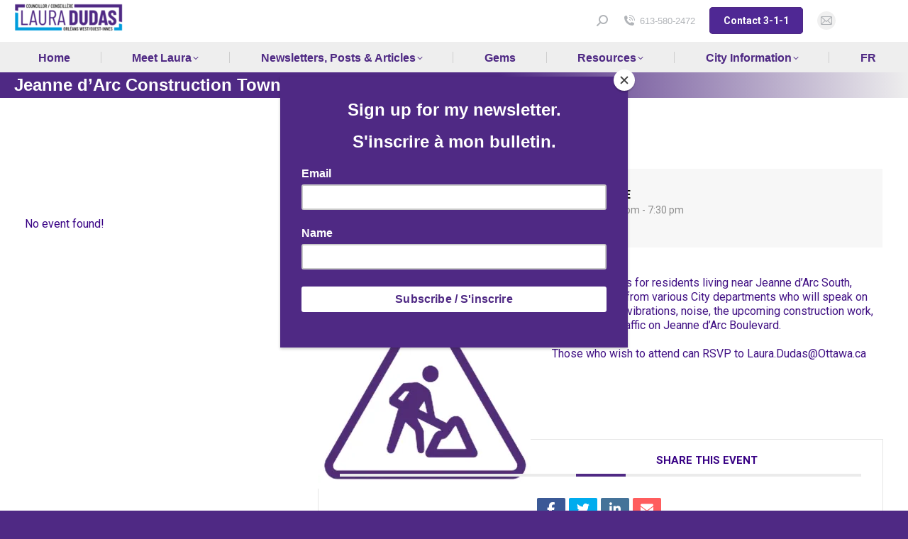

--- FILE ---
content_type: text/html; charset=UTF-8
request_url: https://lauradudas.ca/events/jeanne-darc-construction-town-hall/
body_size: 24160
content:
<!DOCTYPE html>
<!--[if !(IE 6) | !(IE 7) | !(IE 8)  ]><!-->
<html lang="en-CA" class="no-js">
<!--<![endif]-->
<head>
	<meta charset="UTF-8" />
				<meta name="viewport" content="width=device-width, initial-scale=1, maximum-scale=1, user-scalable=0"/>
			<meta name="theme-color" content="#8224e3"/>	<link rel="profile" href="https://gmpg.org/xfn/11" />
	<meta name='robots' content='index, follow, max-image-preview:large, max-snippet:-1, max-video-preview:-1' />
<link rel="alternate" href="https://lauradudas.ca/events/jeanne-darc-construction-town-hall/" hreflang="en" />
<link rel="alternate" href="https://lauradudas.ca/fr/events/assemblee-publique-sur-la-construction-de-jeanne-darc/" hreflang="fr" />

	<!-- This site is optimized with the Yoast SEO plugin v26.7 - https://yoast.com/wordpress/plugins/seo/ -->
	<title>Jeanne d&#039;Arc Construction Town Hall - Laura Dudas</title>
	<link rel="canonical" href="https://lauradudas.ca/events/jeanne-darc-construction-town-hall/" />
	<meta property="og:locale" content="en_US" />
	<meta property="og:locale:alternate" content="fr_CA" />
	<meta property="og:type" content="article" />
	<meta property="og:title" content="Jeanne d&#039;Arc Construction Town Hall - Laura Dudas" />
	<meta property="og:description" content="This town hall is for residents living near Jeanne d&#8217;Arc South, featuring staff from various City departments who will speak on topics such as vibrations, noise, the upcoming construction work, and the truck traffic on Jeanne d’Arc Boulevard. Those who wish to attend can RSVP to Laura.Dudas@Ottawa.ca &nbsp;" />
	<meta property="og:url" content="https://lauradudas.ca/events/jeanne-darc-construction-town-hall/" />
	<meta property="og:site_name" content="Laura Dudas" />
	<meta property="article:modified_time" content="2021-05-20T14:39:58+00:00" />
	<meta property="og:image" content="https://lauradudas.ca/wp-content/uploads/2020/03/Construction-no-logo-300x300.jpg" />
	<meta name="twitter:card" content="summary_large_image" />
	<meta name="twitter:label1" content="Est. reading time" />
	<meta name="twitter:data1" content="1 minute" />
	<script type="application/ld+json" class="yoast-schema-graph">{"@context":"https://schema.org","@graph":[{"@type":"WebPage","@id":"https://lauradudas.ca/events/jeanne-darc-construction-town-hall/","url":"https://lauradudas.ca/events/jeanne-darc-construction-town-hall/","name":"Jeanne d'Arc Construction Town Hall - Laura Dudas","isPartOf":{"@id":"https://lauradudas.ca/#website"},"primaryImageOfPage":{"@id":"https://lauradudas.ca/events/jeanne-darc-construction-town-hall/#primaryimage"},"image":{"@id":"https://lauradudas.ca/events/jeanne-darc-construction-town-hall/#primaryimage"},"thumbnailUrl":"https://lauradudas.ca/wp-content/uploads/2020/03/Construction-no-logo-300x300.jpg","datePublished":"2021-05-20T14:36:29+00:00","dateModified":"2021-05-20T14:39:58+00:00","breadcrumb":{"@id":"https://lauradudas.ca/events/jeanne-darc-construction-town-hall/#breadcrumb"},"inLanguage":"en-CA","potentialAction":[{"@type":"ReadAction","target":["https://lauradudas.ca/events/jeanne-darc-construction-town-hall/"]}]},{"@type":"ImageObject","inLanguage":"en-CA","@id":"https://lauradudas.ca/events/jeanne-darc-construction-town-hall/#primaryimage","url":"https://lauradudas.ca/wp-content/uploads/2020/03/Construction-no-logo.jpg","contentUrl":"https://lauradudas.ca/wp-content/uploads/2020/03/Construction-no-logo.jpg","width":1563,"height":1563},{"@type":"BreadcrumbList","@id":"https://lauradudas.ca/events/jeanne-darc-construction-town-hall/#breadcrumb","itemListElement":[{"@type":"ListItem","position":1,"name":"Home","item":"https://lauradudas.ca/"},{"@type":"ListItem","position":2,"name":"Events","item":"https://lauradudas.ca/events/"},{"@type":"ListItem","position":3,"name":"Jeanne d&#8217;Arc Construction Town Hall"}]},{"@type":"WebSite","@id":"https://lauradudas.ca/#website","url":"https://lauradudas.ca/","name":"Laura Dudas","description":"Councillor, Orléans West / Ouest - Innes","potentialAction":[{"@type":"SearchAction","target":{"@type":"EntryPoint","urlTemplate":"https://lauradudas.ca/?s={search_term_string}"},"query-input":{"@type":"PropertyValueSpecification","valueRequired":true,"valueName":"search_term_string"}}],"inLanguage":"en-CA"}]}</script>
	<!-- / Yoast SEO plugin. -->


<link rel='dns-prefetch' href='//stats.wp.com' />
<link rel='dns-prefetch' href='//fonts.googleapis.com' />
<link rel='preconnect' href='//i0.wp.com' />
<link rel='preconnect' href='//c0.wp.com' />
<link rel="alternate" type="application/rss+xml" title="Laura Dudas &raquo; Feed" href="https://lauradudas.ca/feed/" />
<link rel="alternate" type="application/rss+xml" title="Laura Dudas &raquo; Comments Feed" href="https://lauradudas.ca/comments/feed/" />
<link rel="alternate" title="oEmbed (JSON)" type="application/json+oembed" href="https://lauradudas.ca/wp-json/oembed/1.0/embed?url=https%3A%2F%2Flauradudas.ca%2Fevents%2Fjeanne-darc-construction-town-hall%2F&#038;lang=en" />
<link rel="alternate" title="oEmbed (XML)" type="text/xml+oembed" href="https://lauradudas.ca/wp-json/oembed/1.0/embed?url=https%3A%2F%2Flauradudas.ca%2Fevents%2Fjeanne-darc-construction-town-hall%2F&#038;format=xml&#038;lang=en" />
<style id='wp-img-auto-sizes-contain-inline-css'>
img:is([sizes=auto i],[sizes^="auto," i]){contain-intrinsic-size:3000px 1500px}
/*# sourceURL=wp-img-auto-sizes-contain-inline-css */
</style>
<link rel='stylesheet' id='pt-cv-public-style-css' href='https://lauradudas.ca/wp-content/plugins/content-views-query-and-display-post-page/public/assets/css/cv.css?ver=4.2.1' media='all' />
<link rel='stylesheet' id='mec-select2-style-css' href='https://lauradudas.ca/wp-content/plugins/modern-events-calendar-lite/assets/packages/select2/select2.min.css?ver=6.5.6' media='all' />
<link rel='stylesheet' id='mec-font-icons-css' href='https://lauradudas.ca/wp-content/plugins/modern-events-calendar-lite/assets/css/iconfonts.css?ver=6.9' media='all' />
<link rel='stylesheet' id='mec-frontend-style-css' href='https://lauradudas.ca/wp-content/plugins/modern-events-calendar-lite/assets/css/frontend.min.css?ver=6.5.6' media='all' />
<link rel='stylesheet' id='mec-tooltip-style-css' href='https://lauradudas.ca/wp-content/plugins/modern-events-calendar-lite/assets/packages/tooltip/tooltip.css?ver=6.9' media='all' />
<link rel='stylesheet' id='mec-tooltip-shadow-style-css' href='https://lauradudas.ca/wp-content/plugins/modern-events-calendar-lite/assets/packages/tooltip/tooltipster-sideTip-shadow.min.css?ver=6.9' media='all' />
<link rel='stylesheet' id='featherlight-css' href='https://lauradudas.ca/wp-content/plugins/modern-events-calendar-lite/assets/packages/featherlight/featherlight.css?ver=6.9' media='all' />
<link rel='stylesheet' id='mec-lity-style-css' href='https://lauradudas.ca/wp-content/plugins/modern-events-calendar-lite/assets/packages/lity/lity.min.css?ver=6.9' media='all' />
<link rel='stylesheet' id='mec-general-calendar-style-css' href='https://lauradudas.ca/wp-content/plugins/modern-events-calendar-lite/assets/css/mec-general-calendar.css?ver=6.9' media='all' />
<style id='wp-emoji-styles-inline-css'>

	img.wp-smiley, img.emoji {
		display: inline !important;
		border: none !important;
		box-shadow: none !important;
		height: 1em !important;
		width: 1em !important;
		margin: 0 0.07em !important;
		vertical-align: -0.1em !important;
		background: none !important;
		padding: 0 !important;
	}
/*# sourceURL=wp-emoji-styles-inline-css */
</style>
<style id='classic-theme-styles-inline-css'>
/*! This file is auto-generated */
.wp-block-button__link{color:#fff;background-color:#32373c;border-radius:9999px;box-shadow:none;text-decoration:none;padding:calc(.667em + 2px) calc(1.333em + 2px);font-size:1.125em}.wp-block-file__button{background:#32373c;color:#fff;text-decoration:none}
/*# sourceURL=/wp-includes/css/classic-themes.min.css */
</style>
<link rel='stylesheet' id='contact-form-7-css' href='https://lauradudas.ca/wp-content/plugins/contact-form-7/includes/css/styles.css?ver=6.1.4' media='all' />
<link rel='stylesheet' id='survey-maker-css' href='https://lauradudas.ca/wp-content/plugins/survey-maker/public/css/survey-maker-public.css?ver=7.2.0.100' media='all' />
<link rel='stylesheet' id='SFSImainCss-css' href='https://lauradudas.ca/wp-content/plugins/ultimate-social-media-icons/css/sfsi-style.css?ver=2.9.6' media='all' />
<link rel='stylesheet' id='widgetopts-styles-css' href='https://lauradudas.ca/wp-content/plugins/widget-options/assets/css/widget-options.css?ver=4.1.3' media='all' />
<link rel='stylesheet' id='the7-font-css' href='https://lauradudas.ca/wp-content/themes/dt-the7/fonts/icomoon-the7-font/icomoon-the7-font.min.css?ver=14.0.2.1' media='all' />
<link rel='stylesheet' id='the7-awesome-fonts-css' href='https://lauradudas.ca/wp-content/themes/dt-the7/fonts/FontAwesome/css/all.min.css?ver=14.0.2.1' media='all' />
<link rel='stylesheet' id='the7-awesome-fonts-back-css' href='https://lauradudas.ca/wp-content/themes/dt-the7/fonts/FontAwesome/back-compat.min.css?ver=14.0.2.1' media='all' />
<link rel='stylesheet' id='the7-Defaults-css' href='https://lauradudas.ca/wp-content/uploads/smile_fonts/Defaults/Defaults.css?ver=6.9' media='all' />
<link rel='stylesheet' id='newsletter-css' href='https://lauradudas.ca/wp-content/plugins/newsletter/style.css?ver=9.1.0' media='all' />
<link rel='stylesheet' id='dt-web-fonts-css' href='https://fonts.googleapis.com/css?family=Roboto:400,600,700' media='all' />
<link rel='stylesheet' id='dt-main-css' href='https://lauradudas.ca/wp-content/themes/dt-the7/css/main.min.css?ver=14.0.2.1' media='all' />
<style id='dt-main-inline-css'>
body #load {
  display: block;
  height: 100%;
  overflow: hidden;
  position: fixed;
  width: 100%;
  z-index: 9901;
  opacity: 1;
  visibility: visible;
  transition: all .35s ease-out;
}
.load-wrap {
  width: 100%;
  height: 100%;
  background-position: center center;
  background-repeat: no-repeat;
  text-align: center;
  display: -ms-flexbox;
  display: -ms-flex;
  display: flex;
  -ms-align-items: center;
  -ms-flex-align: center;
  align-items: center;
  -ms-flex-flow: column wrap;
  flex-flow: column wrap;
  -ms-flex-pack: center;
  -ms-justify-content: center;
  justify-content: center;
}
.load-wrap > svg {
  position: absolute;
  top: 50%;
  left: 50%;
  transform: translate(-50%,-50%);
}
#load {
  background: var(--the7-elementor-beautiful-loading-bg,#ffffff);
  --the7-beautiful-spinner-color2: var(--the7-beautiful-spinner-color,rgba(51,51,51,0.25));
}

/*# sourceURL=dt-main-inline-css */
</style>
<link rel='stylesheet' id='the7-custom-scrollbar-css' href='https://lauradudas.ca/wp-content/themes/dt-the7/lib/custom-scrollbar/custom-scrollbar.min.css?ver=14.0.2.1' media='all' />
<link rel='stylesheet' id='the7-wpbakery-css' href='https://lauradudas.ca/wp-content/themes/dt-the7/css/wpbakery.min.css?ver=14.0.2.1' media='all' />
<link rel='stylesheet' id='the7-core-css' href='https://lauradudas.ca/wp-content/plugins/dt-the7-core/assets/css/post-type.min.css?ver=2.7.12' media='all' />
<link rel='stylesheet' id='the7-css-vars-css' href='https://lauradudas.ca/wp-content/uploads/the7-css/css-vars.css?ver=2ce69ea62f59' media='all' />
<link rel='stylesheet' id='dt-custom-css' href='https://lauradudas.ca/wp-content/uploads/the7-css/custom.css?ver=2ce69ea62f59' media='all' />
<link rel='stylesheet' id='dt-media-css' href='https://lauradudas.ca/wp-content/uploads/the7-css/media.css?ver=2ce69ea62f59' media='all' />
<link rel='stylesheet' id='the7-mega-menu-css' href='https://lauradudas.ca/wp-content/uploads/the7-css/mega-menu.css?ver=2ce69ea62f59' media='all' />
<link rel='stylesheet' id='the7-elements-albums-portfolio-css' href='https://lauradudas.ca/wp-content/uploads/the7-css/the7-elements-albums-portfolio.css?ver=2ce69ea62f59' media='all' />
<link rel='stylesheet' id='the7-elements-css' href='https://lauradudas.ca/wp-content/uploads/the7-css/post-type-dynamic.css?ver=2ce69ea62f59' media='all' />
<link rel='stylesheet' id='style-css' href='https://lauradudas.ca/wp-content/themes/dt-the7/style.css?ver=14.0.2.1' media='all' />
<script src="https://c0.wp.com/c/6.9/wp-includes/js/jquery/jquery.min.js" id="jquery-core-js"></script>
<script src="https://c0.wp.com/c/6.9/wp-includes/js/jquery/jquery-migrate.min.js" id="jquery-migrate-js"></script>
<script src="https://lauradudas.ca/wp-content/plugins/modern-events-calendar-lite/assets/js/mec-general-calendar.js?ver=6.5.6" id="mec-general-calendar-script-js"></script>
<script id="mec-frontend-script-js-extra">
var mecdata = {"day":"day","days":"days","hour":"hour","hours":"hours","minute":"minute","minutes":"minutes","second":"second","seconds":"seconds","elementor_edit_mode":"no","recapcha_key":"","ajax_url":"https://lauradudas.ca/wp-admin/admin-ajax.php","fes_nonce":"68754020f6","current_year":"2026","current_month":"01","datepicker_format":"yy-mm-dd&Y-m-d"};
//# sourceURL=mec-frontend-script-js-extra
</script>
<script src="https://lauradudas.ca/wp-content/plugins/modern-events-calendar-lite/assets/js/frontend.js?ver=6.5.6" id="mec-frontend-script-js"></script>
<script src="https://lauradudas.ca/wp-content/plugins/modern-events-calendar-lite/assets/js/events.js?ver=6.5.6" id="mec-events-script-js"></script>
<script src="https://lauradudas.ca/wp-content/plugins/embed-office-viewer/assets/js/script.js?ver=6.9" id="eov-js"></script>
<script data-jetpack-boost="ignore" src="//lauradudas.ca/wp-content/plugins/revslider/sr6/assets/js/rbtools.min.js?ver=6.7.38" async id="tp-tools-js"></script>
<script data-jetpack-boost="ignore" src="//lauradudas.ca/wp-content/plugins/revslider/sr6/assets/js/rs6.min.js?ver=6.7.38" async id="revmin-js"></script>
<script id="dt-above-fold-js-extra">
var dtLocal = {"themeUrl":"https://lauradudas.ca/wp-content/themes/dt-the7","passText":"To view this protected post, enter the password below:","moreButtonText":{"loading":"Loading...","loadMore":"Load more"},"postID":"63302","ajaxurl":"https://lauradudas.ca/wp-admin/admin-ajax.php","REST":{"baseUrl":"https://lauradudas.ca/wp-json/the7/v1","endpoints":{"sendMail":"/send-mail"}},"contactMessages":{"required":"One or more fields have an error. Please check and try again.","terms":"Please accept the privacy policy.","fillTheCaptchaError":"Please, fill the captcha."},"captchaSiteKey":"","ajaxNonce":"73ac92d323","pageData":"","themeSettings":{"smoothScroll":"off","lazyLoading":false,"desktopHeader":{"height":50},"ToggleCaptionEnabled":"disabled","ToggleCaption":"Navigation","floatingHeader":{"showAfter":50,"showMenu":true,"height":50,"logo":{"showLogo":false,"html":"","url":"https://lauradudas.ca/"}},"topLine":{"floatingTopLine":{"logo":{"showLogo":false,"html":""}}},"mobileHeader":{"firstSwitchPoint":990,"secondSwitchPoint":600,"firstSwitchPointHeight":60,"secondSwitchPointHeight":60,"mobileToggleCaptionEnabled":"disabled","mobileToggleCaption":"Menu"},"stickyMobileHeaderFirstSwitch":{"logo":{"html":""}},"stickyMobileHeaderSecondSwitch":{"logo":{"html":""}},"sidebar":{"switchPoint":990},"boxedWidth":"1280px"},"VCMobileScreenWidth":"768"};
var dtShare = {"shareButtonText":{"facebook":"Share on Facebook","twitter":"Share on X","pinterest":"Pin it","linkedin":"Share on Linkedin","whatsapp":"Share on Whatsapp"},"overlayOpacity":"85"};
//# sourceURL=dt-above-fold-js-extra
</script>
<script src="https://lauradudas.ca/wp-content/themes/dt-the7/js/above-the-fold.min.js?ver=14.0.2.1" id="dt-above-fold-js"></script>
<script></script><link rel="https://api.w.org/" href="https://lauradudas.ca/wp-json/" /><link rel="alternate" title="JSON" type="application/json" href="https://lauradudas.ca/wp-json/wp/v2/mec-events/63302" /><link rel="EditURI" type="application/rsd+xml" title="RSD" href="https://lauradudas.ca/xmlrpc.php?rsd" />
<meta name="generator" content="WordPress 6.9" />
<link rel='shortlink' href='https://lauradudas.ca/?p=63302' />
<script id="mcjs">!function(c,h,i,m,p){m=c.createElement(h),p=c.getElementsByTagName(h)[0],m.async=1,m.src=i,p.parentNode.insertBefore(m,p)}(document,"script","https://chimpstatic.com/mcjs-connected/js/users/ae19d7c230c893770320aa906/df34aca8bf8933e7992e17fbc.js");</script><meta name="follow.[base64]" content="CHkCQKCYPhNaYaKWuZvb"/>	<style>img#wpstats{display:none}</style>
		<meta name="generator" content="Powered by WPBakery Page Builder - drag and drop page builder for WordPress."/>
<meta name="generator" content="Powered by Slider Revolution 6.7.38 - responsive, Mobile-Friendly Slider Plugin for WordPress with comfortable drag and drop interface." />
<script type="text/javascript" id="the7-loader-script">
document.addEventListener("DOMContentLoaded", function(event) {
	var load = document.getElementById("load");
	if(!load.classList.contains('loader-removed')){
		var removeLoading = setTimeout(function() {
			load.className += " loader-removed";
		}, 300);
	}
});
</script>
		<link rel="icon" href="https://lauradudas.ca/wp-content/uploads/2023/04/logo-square-adjusted.png" type="image/png" sizes="16x16"/><link rel="icon" href="https://lauradudas.ca/wp-content/uploads/2023/04/logo-square-adjusted.png" type="image/png" sizes="32x32"/><script data-jetpack-boost="ignore">function setREVStartSize(e){
			//window.requestAnimationFrame(function() {
				window.RSIW = window.RSIW===undefined ? window.innerWidth : window.RSIW;
				window.RSIH = window.RSIH===undefined ? window.innerHeight : window.RSIH;
				try {
					var pw = document.getElementById(e.c).parentNode.offsetWidth,
						newh;
					pw = pw===0 || isNaN(pw) || (e.l=="fullwidth" || e.layout=="fullwidth") ? window.RSIW : pw;
					e.tabw = e.tabw===undefined ? 0 : parseInt(e.tabw);
					e.thumbw = e.thumbw===undefined ? 0 : parseInt(e.thumbw);
					e.tabh = e.tabh===undefined ? 0 : parseInt(e.tabh);
					e.thumbh = e.thumbh===undefined ? 0 : parseInt(e.thumbh);
					e.tabhide = e.tabhide===undefined ? 0 : parseInt(e.tabhide);
					e.thumbhide = e.thumbhide===undefined ? 0 : parseInt(e.thumbhide);
					e.mh = e.mh===undefined || e.mh=="" || e.mh==="auto" ? 0 : parseInt(e.mh,0);
					if(e.layout==="fullscreen" || e.l==="fullscreen")
						newh = Math.max(e.mh,window.RSIH);
					else{
						e.gw = Array.isArray(e.gw) ? e.gw : [e.gw];
						for (var i in e.rl) if (e.gw[i]===undefined || e.gw[i]===0) e.gw[i] = e.gw[i-1];
						e.gh = e.el===undefined || e.el==="" || (Array.isArray(e.el) && e.el.length==0)? e.gh : e.el;
						e.gh = Array.isArray(e.gh) ? e.gh : [e.gh];
						for (var i in e.rl) if (e.gh[i]===undefined || e.gh[i]===0) e.gh[i] = e.gh[i-1];
											
						var nl = new Array(e.rl.length),
							ix = 0,
							sl;
						e.tabw = e.tabhide>=pw ? 0 : e.tabw;
						e.thumbw = e.thumbhide>=pw ? 0 : e.thumbw;
						e.tabh = e.tabhide>=pw ? 0 : e.tabh;
						e.thumbh = e.thumbhide>=pw ? 0 : e.thumbh;
						for (var i in e.rl) nl[i] = e.rl[i]<window.RSIW ? 0 : e.rl[i];
						sl = nl[0];
						for (var i in nl) if (sl>nl[i] && nl[i]>0) { sl = nl[i]; ix=i;}
						var m = pw>(e.gw[ix]+e.tabw+e.thumbw) ? 1 : (pw-(e.tabw+e.thumbw)) / (e.gw[ix]);
						newh =  (e.gh[ix] * m) + (e.tabh + e.thumbh);
					}
					var el = document.getElementById(e.c);
					if (el!==null && el) el.style.height = newh+"px";
					el = document.getElementById(e.c+"_wrapper");
					if (el!==null && el) {
						el.style.height = newh+"px";
						el.style.display = "block";
					}
				} catch(e){
					console.log("Failure at Presize of Slider:" + e)
				}
			//});
		  };</script>
<noscript><style> .wpb_animate_when_almost_visible { opacity: 1; }</style></noscript><style type="text/css">.mec-wrap, .mec-wrap div:not([class^="elementor-"]), .lity-container, .mec-wrap h1, .mec-wrap h2, .mec-wrap h3, .mec-wrap h4, .mec-wrap h5, .mec-wrap h6, .entry-content .mec-wrap h1, .entry-content .mec-wrap h2, .entry-content .mec-wrap h3, .entry-content .mec-wrap h4, .entry-content .mec-wrap h5, .entry-content .mec-wrap h6, .mec-wrap .mec-totalcal-box input[type="submit"], .mec-wrap .mec-totalcal-box .mec-totalcal-view span, .mec-agenda-event-title a, .lity-content .mec-events-meta-group-booking select, .lity-content .mec-book-ticket-variation h5, .lity-content .mec-events-meta-group-booking input[type="number"], .lity-content .mec-events-meta-group-booking input[type="text"], .lity-content .mec-events-meta-group-booking input[type="email"],.mec-organizer-item a, .mec-single-event .mec-events-meta-group-booking ul.mec-book-tickets-container li.mec-book-ticket-container label { font-family: "Montserrat", -apple-system, BlinkMacSystemFont, "Segoe UI", Roboto, sans-serif;}.mec-event-content p, .mec-search-bar-result .mec-event-detail{ font-family: Roboto, sans-serif;} .mec-wrap .mec-totalcal-box input, .mec-wrap .mec-totalcal-box select, .mec-checkboxes-search .mec-searchbar-category-wrap, .mec-wrap .mec-totalcal-box .mec-totalcal-view span { font-family: "Roboto", Helvetica, Arial, sans-serif; }.mec-event-grid-modern .event-grid-modern-head .mec-event-day, .mec-event-list-minimal .mec-time-details, .mec-event-list-minimal .mec-event-detail, .mec-event-list-modern .mec-event-detail, .mec-event-grid-minimal .mec-time-details, .mec-event-grid-minimal .mec-event-detail, .mec-event-grid-simple .mec-event-detail, .mec-event-cover-modern .mec-event-place, .mec-event-cover-clean .mec-event-place, .mec-calendar .mec-event-article .mec-localtime-details div, .mec-calendar .mec-event-article .mec-event-detail, .mec-calendar.mec-calendar-daily .mec-calendar-d-top h2, .mec-calendar.mec-calendar-daily .mec-calendar-d-top h3, .mec-toggle-item-col .mec-event-day, .mec-weather-summary-temp { font-family: "Roboto", sans-serif; } .mec-fes-form, .mec-fes-list, .mec-fes-form input, .mec-event-date .mec-tooltip .box, .mec-event-status .mec-tooltip .box, .ui-datepicker.ui-widget, .mec-fes-form button[type="submit"].mec-fes-sub-button, .mec-wrap .mec-timeline-events-container p, .mec-wrap .mec-timeline-events-container h4, .mec-wrap .mec-timeline-events-container div, .mec-wrap .mec-timeline-events-container a, .mec-wrap .mec-timeline-events-container span { font-family: -apple-system, BlinkMacSystemFont, "Segoe UI", Roboto, sans-serif !important; }.mec-event-grid-minimal .mec-modal-booking-button:hover, .mec-events-timeline-wrap .mec-organizer-item a, .mec-events-timeline-wrap .mec-organizer-item:after, .mec-events-timeline-wrap .mec-shortcode-organizers i, .mec-timeline-event .mec-modal-booking-button, .mec-wrap .mec-map-lightbox-wp.mec-event-list-classic .mec-event-date, .mec-timetable-t2-col .mec-modal-booking-button:hover, .mec-event-container-classic .mec-modal-booking-button:hover, .mec-calendar-events-side .mec-modal-booking-button:hover, .mec-event-grid-yearly  .mec-modal-booking-button, .mec-events-agenda .mec-modal-booking-button, .mec-event-grid-simple .mec-modal-booking-button, .mec-event-list-minimal  .mec-modal-booking-button:hover, .mec-timeline-month-divider,  .mec-wrap.colorskin-custom .mec-totalcal-box .mec-totalcal-view span:hover,.mec-wrap.colorskin-custom .mec-calendar.mec-event-calendar-classic .mec-selected-day,.mec-wrap.colorskin-custom .mec-color, .mec-wrap.colorskin-custom .mec-event-sharing-wrap .mec-event-sharing > li:hover a, .mec-wrap.colorskin-custom .mec-color-hover:hover, .mec-wrap.colorskin-custom .mec-color-before *:before ,.mec-wrap.colorskin-custom .mec-widget .mec-event-grid-classic.owl-carousel .owl-nav i,.mec-wrap.colorskin-custom .mec-event-list-classic a.magicmore:hover,.mec-wrap.colorskin-custom .mec-event-grid-simple:hover .mec-event-title,.mec-wrap.colorskin-custom .mec-single-event .mec-event-meta dd.mec-events-event-categories:before,.mec-wrap.colorskin-custom .mec-single-event-date:before,.mec-wrap.colorskin-custom .mec-single-event-time:before,.mec-wrap.colorskin-custom .mec-events-meta-group.mec-events-meta-group-venue:before,.mec-wrap.colorskin-custom .mec-calendar .mec-calendar-side .mec-previous-month i,.mec-wrap.colorskin-custom .mec-calendar .mec-calendar-side .mec-next-month:hover,.mec-wrap.colorskin-custom .mec-calendar .mec-calendar-side .mec-previous-month:hover,.mec-wrap.colorskin-custom .mec-calendar .mec-calendar-side .mec-next-month:hover,.mec-wrap.colorskin-custom .mec-calendar.mec-event-calendar-classic dt.mec-selected-day:hover,.mec-wrap.colorskin-custom .mec-infowindow-wp h5 a:hover, .colorskin-custom .mec-events-meta-group-countdown .mec-end-counts h3,.mec-calendar .mec-calendar-side .mec-next-month i,.mec-wrap .mec-totalcal-box i,.mec-calendar .mec-event-article .mec-event-title a:hover,.mec-attendees-list-details .mec-attendee-profile-link a:hover,.mec-wrap.colorskin-custom .mec-next-event-details li i, .mec-next-event-details i:before, .mec-marker-infowindow-wp .mec-marker-infowindow-count, .mec-next-event-details a,.mec-wrap.colorskin-custom .mec-events-masonry-cats a.mec-masonry-cat-selected,.lity .mec-color,.lity .mec-color-before :before,.lity .mec-color-hover:hover,.lity .mec-wrap .mec-color,.lity .mec-wrap .mec-color-before :before,.lity .mec-wrap .mec-color-hover:hover,.leaflet-popup-content .mec-color,.leaflet-popup-content .mec-color-before :before,.leaflet-popup-content .mec-color-hover:hover,.leaflet-popup-content .mec-wrap .mec-color,.leaflet-popup-content .mec-wrap .mec-color-before :before,.leaflet-popup-content .mec-wrap .mec-color-hover:hover, .mec-calendar.mec-calendar-daily .mec-calendar-d-table .mec-daily-view-day.mec-daily-view-day-active.mec-color, .mec-map-boxshow div .mec-map-view-event-detail.mec-event-detail i,.mec-map-boxshow div .mec-map-view-event-detail.mec-event-detail:hover,.mec-map-boxshow .mec-color,.mec-map-boxshow .mec-color-before :before,.mec-map-boxshow .mec-color-hover:hover,.mec-map-boxshow .mec-wrap .mec-color,.mec-map-boxshow .mec-wrap .mec-color-before :before,.mec-map-boxshow .mec-wrap .mec-color-hover:hover, .mec-choosen-time-message, .mec-booking-calendar-month-navigation .mec-next-month:hover, .mec-booking-calendar-month-navigation .mec-previous-month:hover, .mec-yearly-view-wrap .mec-agenda-event-title a:hover, .mec-yearly-view-wrap .mec-yearly-title-sec .mec-next-year i, .mec-yearly-view-wrap .mec-yearly-title-sec .mec-previous-year i, .mec-yearly-view-wrap .mec-yearly-title-sec .mec-next-year:hover, .mec-yearly-view-wrap .mec-yearly-title-sec .mec-previous-year:hover, .mec-av-spot .mec-av-spot-head .mec-av-spot-box span, .mec-wrap.colorskin-custom .mec-calendar .mec-calendar-side .mec-previous-month:hover .mec-load-month-link, .mec-wrap.colorskin-custom .mec-calendar .mec-calendar-side .mec-next-month:hover .mec-load-month-link, .mec-yearly-view-wrap .mec-yearly-title-sec .mec-previous-year:hover .mec-load-month-link, .mec-yearly-view-wrap .mec-yearly-title-sec .mec-next-year:hover .mec-load-month-link, .mec-skin-list-events-container .mec-data-fields-tooltip .mec-data-fields-tooltip-box ul .mec-event-data-field-item a, .mec-booking-shortcode .mec-event-ticket-name, .mec-booking-shortcode .mec-event-ticket-price, .mec-booking-shortcode .mec-ticket-variation-name, .mec-booking-shortcode .mec-ticket-variation-price, .mec-booking-shortcode label, .mec-booking-shortcode .nice-select, .mec-booking-shortcode input, .mec-booking-shortcode span.mec-book-price-detail-description, .mec-booking-shortcode .mec-ticket-name, .mec-booking-shortcode label.wn-checkbox-label, .mec-wrap.mec-cart table tr td a {color: #4f2984}.mec-skin-carousel-container .mec-event-footer-carousel-type3 .mec-modal-booking-button:hover, .mec-wrap.colorskin-custom .mec-event-sharing .mec-event-share:hover .event-sharing-icon,.mec-wrap.colorskin-custom .mec-event-grid-clean .mec-event-date,.mec-wrap.colorskin-custom .mec-event-list-modern .mec-event-sharing > li:hover a i,.mec-wrap.colorskin-custom .mec-event-list-modern .mec-event-sharing .mec-event-share:hover .mec-event-sharing-icon,.mec-wrap.colorskin-custom .mec-event-list-modern .mec-event-sharing li:hover a i,.mec-wrap.colorskin-custom .mec-calendar:not(.mec-event-calendar-classic) .mec-selected-day,.mec-wrap.colorskin-custom .mec-calendar .mec-selected-day:hover,.mec-wrap.colorskin-custom .mec-calendar .mec-calendar-row  dt.mec-has-event:hover,.mec-wrap.colorskin-custom .mec-calendar .mec-has-event:after, .mec-wrap.colorskin-custom .mec-bg-color, .mec-wrap.colorskin-custom .mec-bg-color-hover:hover, .colorskin-custom .mec-event-sharing-wrap:hover > li, .mec-wrap.colorskin-custom .mec-totalcal-box .mec-totalcal-view span.mec-totalcalview-selected,.mec-wrap .flip-clock-wrapper ul li a div div.inn,.mec-wrap .mec-totalcal-box .mec-totalcal-view span.mec-totalcalview-selected,.event-carousel-type1-head .mec-event-date-carousel,.mec-event-countdown-style3 .mec-event-date,#wrap .mec-wrap article.mec-event-countdown-style1,.mec-event-countdown-style1 .mec-event-countdown-part3 a.mec-event-button,.mec-wrap .mec-event-countdown-style2,.mec-map-get-direction-btn-cnt input[type="submit"],.mec-booking button,span.mec-marker-wrap,.mec-wrap.colorskin-custom .mec-timeline-events-container .mec-timeline-event-date:before, .mec-has-event-for-booking.mec-active .mec-calendar-novel-selected-day, .mec-booking-tooltip.multiple-time .mec-booking-calendar-date.mec-active, .mec-booking-tooltip.multiple-time .mec-booking-calendar-date:hover, .mec-ongoing-normal-label, .mec-calendar .mec-has-event:after, .mec-event-list-modern .mec-event-sharing li:hover .telegram{background-color: #4f2984;}.mec-booking-tooltip.multiple-time .mec-booking-calendar-date:hover, .mec-calendar-day.mec-active .mec-booking-tooltip.multiple-time .mec-booking-calendar-date.mec-active{ background-color: #4f2984;}.mec-skin-carousel-container .mec-event-footer-carousel-type3 .mec-modal-booking-button:hover, .mec-timeline-month-divider, .mec-wrap.colorskin-custom .mec-single-event .mec-speakers-details ul li .mec-speaker-avatar a:hover img,.mec-wrap.colorskin-custom .mec-event-list-modern .mec-event-sharing > li:hover a i,.mec-wrap.colorskin-custom .mec-event-list-modern .mec-event-sharing .mec-event-share:hover .mec-event-sharing-icon,.mec-wrap.colorskin-custom .mec-event-list-standard .mec-month-divider span:before,.mec-wrap.colorskin-custom .mec-single-event .mec-social-single:before,.mec-wrap.colorskin-custom .mec-single-event .mec-frontbox-title:before,.mec-wrap.colorskin-custom .mec-calendar .mec-calendar-events-side .mec-table-side-day, .mec-wrap.colorskin-custom .mec-border-color, .mec-wrap.colorskin-custom .mec-border-color-hover:hover, .colorskin-custom .mec-single-event .mec-frontbox-title:before, .colorskin-custom .mec-single-event .mec-wrap-checkout h4:before, .colorskin-custom .mec-single-event .mec-events-meta-group-booking form > h4:before, .mec-wrap.colorskin-custom .mec-totalcal-box .mec-totalcal-view span.mec-totalcalview-selected,.mec-wrap .mec-totalcal-box .mec-totalcal-view span.mec-totalcalview-selected,.event-carousel-type1-head .mec-event-date-carousel:after,.mec-wrap.colorskin-custom .mec-events-masonry-cats a.mec-masonry-cat-selected, .mec-marker-infowindow-wp .mec-marker-infowindow-count, .mec-wrap.colorskin-custom .mec-events-masonry-cats a:hover, .mec-has-event-for-booking .mec-calendar-novel-selected-day, .mec-booking-tooltip.multiple-time .mec-booking-calendar-date.mec-active, .mec-booking-tooltip.multiple-time .mec-booking-calendar-date:hover, .mec-virtual-event-history h3:before, .mec-booking-tooltip.multiple-time .mec-booking-calendar-date:hover, .mec-calendar-day.mec-active .mec-booking-tooltip.multiple-time .mec-booking-calendar-date.mec-active, .mec-rsvp-form-box form > h4:before, .mec-wrap .mec-box-title::before, .mec-box-title::before  {border-color: #4f2984;}.mec-wrap.colorskin-custom .mec-event-countdown-style3 .mec-event-date:after,.mec-wrap.colorskin-custom .mec-month-divider span:before, .mec-calendar.mec-event-container-simple dl dt.mec-selected-day, .mec-calendar.mec-event-container-simple dl dt.mec-selected-day:hover{border-bottom-color:#4f2984;}.mec-wrap.colorskin-custom  article.mec-event-countdown-style1 .mec-event-countdown-part2:after{border-color: transparent transparent transparent #4f2984;}.mec-wrap.colorskin-custom .mec-box-shadow-color { box-shadow: 0 4px 22px -7px #4f2984;}.mec-events-timeline-wrap .mec-shortcode-organizers, .mec-timeline-event .mec-modal-booking-button, .mec-events-timeline-wrap:before, .mec-wrap.colorskin-custom .mec-timeline-event-local-time, .mec-wrap.colorskin-custom .mec-timeline-event-time ,.mec-wrap.colorskin-custom .mec-timeline-event-location,.mec-choosen-time-message { background: rgba(79,41,132,.11);}.mec-wrap.colorskin-custom .mec-timeline-events-container .mec-timeline-event-date:after{ background: rgba(79,41,132,.3);}.mec-booking-shortcode button { box-shadow: 0 2px 2px rgba(79 41 132 / 27%);}.mec-booking-shortcode button.mec-book-form-back-button{ background-color: rgba(79 41 132 / 40%);}.mec-events-meta-group-booking-shortcode{ background: rgba(79,41,132,.14);}.mec-booking-shortcode label.wn-checkbox-label, .mec-booking-shortcode .nice-select,.mec-booking-shortcode input, .mec-booking-shortcode .mec-book-form-gateway-label input[type=radio]:before, .mec-booking-shortcode input[type=radio]:checked:before, .mec-booking-shortcode ul.mec-book-price-details li, .mec-booking-shortcode ul.mec-book-price-details{ border-color: rgba(79 41 132 / 27%) !important;}.mec-booking-shortcode input::-webkit-input-placeholder,.mec-booking-shortcode textarea::-webkit-input-placeholder{color: #4f2984}.mec-booking-shortcode input::-moz-placeholder,.mec-booking-shortcode textarea::-moz-placeholder{color: #4f2984}.mec-booking-shortcode input:-ms-input-placeholder,.mec-booking-shortcode textarea:-ms-input-placeholder {color: #4f2984}.mec-booking-shortcode input:-moz-placeholder,.mec-booking-shortcode textarea:-moz-placeholder {color: #4f2984}.mec-booking-shortcode label.wn-checkbox-label:after, .mec-booking-shortcode label.wn-checkbox-label:before, .mec-booking-shortcode input[type=radio]:checked:after{background-color: #4f2984}.mec-wrap h1 a, .mec-wrap h2 a, .mec-wrap h3 a, .mec-wrap h4 a, .mec-wrap h5 a, .mec-wrap h6 a,.entry-content .mec-wrap h1 a, .entry-content .mec-wrap h2 a, .entry-content .mec-wrap h3 a,.entry-content  .mec-wrap h4 a, .entry-content .mec-wrap h5 a, .entry-content .mec-wrap h6 a {color: #4f2984 !important;}.mec-wrap.colorskin-custom h1 a:hover, .mec-wrap.colorskin-custom h2 a:hover, .mec-wrap.colorskin-custom h3 a:hover, .mec-wrap.colorskin-custom h4 a:hover, .mec-wrap.colorskin-custom h5 a:hover, .mec-wrap.colorskin-custom h6 a:hover,.entry-content .mec-wrap.colorskin-custom h1 a:hover, .entry-content .mec-wrap.colorskin-custom h2 a:hover, .entry-content .mec-wrap.colorskin-custom h3 a:hover,.entry-content  .mec-wrap.colorskin-custom h4 a:hover, .entry-content .mec-wrap.colorskin-custom h5 a:hover, .entry-content .mec-wrap.colorskin-custom h6 a:hover {color: #dd3333 !important;}.mec-wrap.colorskin-custom .mec-event-description {color: #dd3333;}</style><style id='the7-custom-inline-css' type='text/css'>
.sub-nav .menu-item i.fa,
.sub-nav .menu-item i.fas,
.sub-nav .menu-item i.far,
.sub-nav .menu-item i.fab {
	text-align: center;
	width: 1.25em;
}
</style>
<style id='global-styles-inline-css'>
:root{--wp--preset--aspect-ratio--square: 1;--wp--preset--aspect-ratio--4-3: 4/3;--wp--preset--aspect-ratio--3-4: 3/4;--wp--preset--aspect-ratio--3-2: 3/2;--wp--preset--aspect-ratio--2-3: 2/3;--wp--preset--aspect-ratio--16-9: 16/9;--wp--preset--aspect-ratio--9-16: 9/16;--wp--preset--color--black: #000000;--wp--preset--color--cyan-bluish-gray: #abb8c3;--wp--preset--color--white: #FFF;--wp--preset--color--pale-pink: #f78da7;--wp--preset--color--vivid-red: #cf2e2e;--wp--preset--color--luminous-vivid-orange: #ff6900;--wp--preset--color--luminous-vivid-amber: #fcb900;--wp--preset--color--light-green-cyan: #7bdcb5;--wp--preset--color--vivid-green-cyan: #00d084;--wp--preset--color--pale-cyan-blue: #8ed1fc;--wp--preset--color--vivid-cyan-blue: #0693e3;--wp--preset--color--vivid-purple: #9b51e0;--wp--preset--color--accent: #8224e3;--wp--preset--color--dark-gray: #111;--wp--preset--color--light-gray: #767676;--wp--preset--gradient--vivid-cyan-blue-to-vivid-purple: linear-gradient(135deg,rgb(6,147,227) 0%,rgb(155,81,224) 100%);--wp--preset--gradient--light-green-cyan-to-vivid-green-cyan: linear-gradient(135deg,rgb(122,220,180) 0%,rgb(0,208,130) 100%);--wp--preset--gradient--luminous-vivid-amber-to-luminous-vivid-orange: linear-gradient(135deg,rgb(252,185,0) 0%,rgb(255,105,0) 100%);--wp--preset--gradient--luminous-vivid-orange-to-vivid-red: linear-gradient(135deg,rgb(255,105,0) 0%,rgb(207,46,46) 100%);--wp--preset--gradient--very-light-gray-to-cyan-bluish-gray: linear-gradient(135deg,rgb(238,238,238) 0%,rgb(169,184,195) 100%);--wp--preset--gradient--cool-to-warm-spectrum: linear-gradient(135deg,rgb(74,234,220) 0%,rgb(151,120,209) 20%,rgb(207,42,186) 40%,rgb(238,44,130) 60%,rgb(251,105,98) 80%,rgb(254,248,76) 100%);--wp--preset--gradient--blush-light-purple: linear-gradient(135deg,rgb(255,206,236) 0%,rgb(152,150,240) 100%);--wp--preset--gradient--blush-bordeaux: linear-gradient(135deg,rgb(254,205,165) 0%,rgb(254,45,45) 50%,rgb(107,0,62) 100%);--wp--preset--gradient--luminous-dusk: linear-gradient(135deg,rgb(255,203,112) 0%,rgb(199,81,192) 50%,rgb(65,88,208) 100%);--wp--preset--gradient--pale-ocean: linear-gradient(135deg,rgb(255,245,203) 0%,rgb(182,227,212) 50%,rgb(51,167,181) 100%);--wp--preset--gradient--electric-grass: linear-gradient(135deg,rgb(202,248,128) 0%,rgb(113,206,126) 100%);--wp--preset--gradient--midnight: linear-gradient(135deg,rgb(2,3,129) 0%,rgb(40,116,252) 100%);--wp--preset--font-size--small: 13px;--wp--preset--font-size--medium: 20px;--wp--preset--font-size--large: 36px;--wp--preset--font-size--x-large: 42px;--wp--preset--spacing--20: 0.44rem;--wp--preset--spacing--30: 0.67rem;--wp--preset--spacing--40: 1rem;--wp--preset--spacing--50: 1.5rem;--wp--preset--spacing--60: 2.25rem;--wp--preset--spacing--70: 3.38rem;--wp--preset--spacing--80: 5.06rem;--wp--preset--shadow--natural: 6px 6px 9px rgba(0, 0, 0, 0.2);--wp--preset--shadow--deep: 12px 12px 50px rgba(0, 0, 0, 0.4);--wp--preset--shadow--sharp: 6px 6px 0px rgba(0, 0, 0, 0.2);--wp--preset--shadow--outlined: 6px 6px 0px -3px rgb(255, 255, 255), 6px 6px rgb(0, 0, 0);--wp--preset--shadow--crisp: 6px 6px 0px rgb(0, 0, 0);}:where(.is-layout-flex){gap: 0.5em;}:where(.is-layout-grid){gap: 0.5em;}body .is-layout-flex{display: flex;}.is-layout-flex{flex-wrap: wrap;align-items: center;}.is-layout-flex > :is(*, div){margin: 0;}body .is-layout-grid{display: grid;}.is-layout-grid > :is(*, div){margin: 0;}:where(.wp-block-columns.is-layout-flex){gap: 2em;}:where(.wp-block-columns.is-layout-grid){gap: 2em;}:where(.wp-block-post-template.is-layout-flex){gap: 1.25em;}:where(.wp-block-post-template.is-layout-grid){gap: 1.25em;}.has-black-color{color: var(--wp--preset--color--black) !important;}.has-cyan-bluish-gray-color{color: var(--wp--preset--color--cyan-bluish-gray) !important;}.has-white-color{color: var(--wp--preset--color--white) !important;}.has-pale-pink-color{color: var(--wp--preset--color--pale-pink) !important;}.has-vivid-red-color{color: var(--wp--preset--color--vivid-red) !important;}.has-luminous-vivid-orange-color{color: var(--wp--preset--color--luminous-vivid-orange) !important;}.has-luminous-vivid-amber-color{color: var(--wp--preset--color--luminous-vivid-amber) !important;}.has-light-green-cyan-color{color: var(--wp--preset--color--light-green-cyan) !important;}.has-vivid-green-cyan-color{color: var(--wp--preset--color--vivid-green-cyan) !important;}.has-pale-cyan-blue-color{color: var(--wp--preset--color--pale-cyan-blue) !important;}.has-vivid-cyan-blue-color{color: var(--wp--preset--color--vivid-cyan-blue) !important;}.has-vivid-purple-color{color: var(--wp--preset--color--vivid-purple) !important;}.has-black-background-color{background-color: var(--wp--preset--color--black) !important;}.has-cyan-bluish-gray-background-color{background-color: var(--wp--preset--color--cyan-bluish-gray) !important;}.has-white-background-color{background-color: var(--wp--preset--color--white) !important;}.has-pale-pink-background-color{background-color: var(--wp--preset--color--pale-pink) !important;}.has-vivid-red-background-color{background-color: var(--wp--preset--color--vivid-red) !important;}.has-luminous-vivid-orange-background-color{background-color: var(--wp--preset--color--luminous-vivid-orange) !important;}.has-luminous-vivid-amber-background-color{background-color: var(--wp--preset--color--luminous-vivid-amber) !important;}.has-light-green-cyan-background-color{background-color: var(--wp--preset--color--light-green-cyan) !important;}.has-vivid-green-cyan-background-color{background-color: var(--wp--preset--color--vivid-green-cyan) !important;}.has-pale-cyan-blue-background-color{background-color: var(--wp--preset--color--pale-cyan-blue) !important;}.has-vivid-cyan-blue-background-color{background-color: var(--wp--preset--color--vivid-cyan-blue) !important;}.has-vivid-purple-background-color{background-color: var(--wp--preset--color--vivid-purple) !important;}.has-black-border-color{border-color: var(--wp--preset--color--black) !important;}.has-cyan-bluish-gray-border-color{border-color: var(--wp--preset--color--cyan-bluish-gray) !important;}.has-white-border-color{border-color: var(--wp--preset--color--white) !important;}.has-pale-pink-border-color{border-color: var(--wp--preset--color--pale-pink) !important;}.has-vivid-red-border-color{border-color: var(--wp--preset--color--vivid-red) !important;}.has-luminous-vivid-orange-border-color{border-color: var(--wp--preset--color--luminous-vivid-orange) !important;}.has-luminous-vivid-amber-border-color{border-color: var(--wp--preset--color--luminous-vivid-amber) !important;}.has-light-green-cyan-border-color{border-color: var(--wp--preset--color--light-green-cyan) !important;}.has-vivid-green-cyan-border-color{border-color: var(--wp--preset--color--vivid-green-cyan) !important;}.has-pale-cyan-blue-border-color{border-color: var(--wp--preset--color--pale-cyan-blue) !important;}.has-vivid-cyan-blue-border-color{border-color: var(--wp--preset--color--vivid-cyan-blue) !important;}.has-vivid-purple-border-color{border-color: var(--wp--preset--color--vivid-purple) !important;}.has-vivid-cyan-blue-to-vivid-purple-gradient-background{background: var(--wp--preset--gradient--vivid-cyan-blue-to-vivid-purple) !important;}.has-light-green-cyan-to-vivid-green-cyan-gradient-background{background: var(--wp--preset--gradient--light-green-cyan-to-vivid-green-cyan) !important;}.has-luminous-vivid-amber-to-luminous-vivid-orange-gradient-background{background: var(--wp--preset--gradient--luminous-vivid-amber-to-luminous-vivid-orange) !important;}.has-luminous-vivid-orange-to-vivid-red-gradient-background{background: var(--wp--preset--gradient--luminous-vivid-orange-to-vivid-red) !important;}.has-very-light-gray-to-cyan-bluish-gray-gradient-background{background: var(--wp--preset--gradient--very-light-gray-to-cyan-bluish-gray) !important;}.has-cool-to-warm-spectrum-gradient-background{background: var(--wp--preset--gradient--cool-to-warm-spectrum) !important;}.has-blush-light-purple-gradient-background{background: var(--wp--preset--gradient--blush-light-purple) !important;}.has-blush-bordeaux-gradient-background{background: var(--wp--preset--gradient--blush-bordeaux) !important;}.has-luminous-dusk-gradient-background{background: var(--wp--preset--gradient--luminous-dusk) !important;}.has-pale-ocean-gradient-background{background: var(--wp--preset--gradient--pale-ocean) !important;}.has-electric-grass-gradient-background{background: var(--wp--preset--gradient--electric-grass) !important;}.has-midnight-gradient-background{background: var(--wp--preset--gradient--midnight) !important;}.has-small-font-size{font-size: var(--wp--preset--font-size--small) !important;}.has-medium-font-size{font-size: var(--wp--preset--font-size--medium) !important;}.has-large-font-size{font-size: var(--wp--preset--font-size--large) !important;}.has-x-large-font-size{font-size: var(--wp--preset--font-size--x-large) !important;}
/*# sourceURL=global-styles-inline-css */
</style>
<link rel='stylesheet' id='mec-owl-carousel-style-css' href='https://lauradudas.ca/wp-content/plugins/modern-events-calendar-lite/assets/packages/owl-carousel/owl.carousel.min.css?ver=6.9' media='all' />
<link rel='stylesheet' id='mec-owl-carousel-theme-style-css' href='https://lauradudas.ca/wp-content/plugins/modern-events-calendar-lite/assets/packages/owl-carousel/owl.theme.min.css?ver=6.9' media='all' />
<link rel='stylesheet' id='rs-plugin-settings-css' href='//lauradudas.ca/wp-content/plugins/revslider/sr6/assets/css/rs6.css?ver=6.7.38' media='all' />
<style id='rs-plugin-settings-inline-css'>
#rs-demo-id {}
/*# sourceURL=rs-plugin-settings-inline-css */
</style>
</head>
<body id="the7-body" class="wp-singular mec-events-template-default single single-mec-events postid-63302 wp-embed-responsive wp-theme-dt-the7 the7-core-ver-2.7.12 sfsi_actvite_theme_thin no-comments dt-responsive-on right-mobile-menu-close-icon ouside-menu-close-icon mobile-hamburger-close-bg-enable mobile-hamburger-close-bg-hover-enable  fade-medium-mobile-menu-close-icon fade-medium-menu-close-icon srcset-enabled btn-flat custom-btn-color custom-btn-hover-color phantom-sticky phantom-shadow-decoration phantom-logo-off floating-top-bar sticky-mobile-header top-header first-switch-logo-center first-switch-menu-right second-switch-logo-left second-switch-menu-right right-mobile-menu layzr-loading-on popup-message-style the7-ver-14.0.2.1 dt-fa-compatibility wpb-js-composer js-comp-ver-8.7.2 vc_responsive">
<!-- The7 14.0.2.1 -->
<div id="load" class="spinner-loader">
	<div class="load-wrap"><style type="text/css">
    [class*="the7-spinner-animate-"]{
        animation: spinner-animation 1s cubic-bezier(1,1,1,1) infinite;
        x:46.5px;
        y:40px;
        width:7px;
        height:20px;
        fill:var(--the7-beautiful-spinner-color2);
        opacity: 0.2;
    }
    .the7-spinner-animate-2{
        animation-delay: 0.083s;
    }
    .the7-spinner-animate-3{
        animation-delay: 0.166s;
    }
    .the7-spinner-animate-4{
         animation-delay: 0.25s;
    }
    .the7-spinner-animate-5{
         animation-delay: 0.33s;
    }
    .the7-spinner-animate-6{
         animation-delay: 0.416s;
    }
    .the7-spinner-animate-7{
         animation-delay: 0.5s;
    }
    .the7-spinner-animate-8{
         animation-delay: 0.58s;
    }
    .the7-spinner-animate-9{
         animation-delay: 0.666s;
    }
    .the7-spinner-animate-10{
         animation-delay: 0.75s;
    }
    .the7-spinner-animate-11{
        animation-delay: 0.83s;
    }
    .the7-spinner-animate-12{
        animation-delay: 0.916s;
    }
    @keyframes spinner-animation{
        from {
            opacity: 1;
        }
        to{
            opacity: 0;
        }
    }
</style>
<svg width="75px" height="75px" xmlns="http://www.w3.org/2000/svg" viewBox="0 0 100 100" preserveAspectRatio="xMidYMid">
	<rect class="the7-spinner-animate-1" rx="5" ry="5" transform="rotate(0 50 50) translate(0 -30)"></rect>
	<rect class="the7-spinner-animate-2" rx="5" ry="5" transform="rotate(30 50 50) translate(0 -30)"></rect>
	<rect class="the7-spinner-animate-3" rx="5" ry="5" transform="rotate(60 50 50) translate(0 -30)"></rect>
	<rect class="the7-spinner-animate-4" rx="5" ry="5" transform="rotate(90 50 50) translate(0 -30)"></rect>
	<rect class="the7-spinner-animate-5" rx="5" ry="5" transform="rotate(120 50 50) translate(0 -30)"></rect>
	<rect class="the7-spinner-animate-6" rx="5" ry="5" transform="rotate(150 50 50) translate(0 -30)"></rect>
	<rect class="the7-spinner-animate-7" rx="5" ry="5" transform="rotate(180 50 50) translate(0 -30)"></rect>
	<rect class="the7-spinner-animate-8" rx="5" ry="5" transform="rotate(210 50 50) translate(0 -30)"></rect>
	<rect class="the7-spinner-animate-9" rx="5" ry="5" transform="rotate(240 50 50) translate(0 -30)"></rect>
	<rect class="the7-spinner-animate-10" rx="5" ry="5" transform="rotate(270 50 50) translate(0 -30)"></rect>
	<rect class="the7-spinner-animate-11" rx="5" ry="5" transform="rotate(300 50 50) translate(0 -30)"></rect>
	<rect class="the7-spinner-animate-12" rx="5" ry="5" transform="rotate(330 50 50) translate(0 -30)"></rect>
</svg></div>
</div>
<div id="page" >
	<a class="skip-link screen-reader-text" href="#content">Skip to content</a>

<div class="masthead classic-header justify bg-behind-menu logo-center widgets full-height dividers shadow-mobile-header-decoration animate-position-mobile-menu-icon dt-parent-menu-clickable show-sub-menu-on-hover" >

	<div class="top-bar top-bar-line-hide">
	<div class="top-bar-bg" ></div>
	<div class="mini-widgets left-widgets"></div><div class="right-widgets mini-widgets"><div class="mini-search show-on-desktop hide-on-first-switch hide-on-second-switch popup-search custom-icon"><form class="searchform mini-widget-searchform" role="search" method="get" action="https://lauradudas.ca/">

	<div class="screen-reader-text">Search:</div>

	
		<a href="" class="submit text-disable"><i class=" mw-icon the7-mw-icon-search-bold"></i></a>
		<div class="popup-search-wrap">
			<input type="text" aria-label="Search" class="field searchform-s" name="s" value="" placeholder="Type and hit enter …" title="Search form"/>
			<a href="" class="search-icon"  aria-label="Search"><i class="the7-mw-icon-search-bold" aria-hidden="true"></i></a>
		</div>

			<input type="submit" class="assistive-text searchsubmit" value="Go!"/>
</form>
</div><span class="mini-contacts phone show-on-desktop in-top-bar-left in-menu-second-switch"><i class="fa-fw icomoon-the7-font-the7-phone-06"></i>613-580-2472</span><a href="https://ottawa.ca/en/3-1-1" class="microwidget-btn mini-button header-elements-button-1 show-on-desktop near-logo-first-switch in-menu-second-switch microwidget-btn-bg-on microwidget-btn-hover-bg-on disable-animation-bg border-on hover-border-on btn-icon-align-right" target="_blank"><span>Contact 3-1-1</span></a><div class="soc-ico show-on-desktop in-top-bar-right in-menu-second-switch custom-bg disabled-border border-off hover-accent-bg hover-disabled-border  hover-border-off"><a title="Mail page opens in new window" href="mailto:laura.dudas@ottawa.ca" target="_top" class="mail"><span class="soc-font-icon"></span><span class="screen-reader-text">Mail page opens in new window</span></a></div></div></div>

	<header class="header-bar" role="banner">

		<div class="branding">
	<div id="site-title" class="assistive-text">Laura Dudas</div>
	<div id="site-description" class="assistive-text">Councillor, Orléans West / Ouest &#8211; Innes</div>
	<div class="mini-widgets"></div><div class="mini-widgets"></div></div>

		<nav class="navigation">

			<ul id="primary-menu" class="main-nav bg-outline-decoration hover-bg-decoration active-bg-decoration level-arrows-on"><li class="menu-item menu-item-type-post_type menu-item-object-page menu-item-home menu-item-57254 first depth-0"><a href='https://lauradudas.ca/' data-level='1'><span class="menu-item-text"><span class="menu-text">Home</span></span></a></li> <li class="menu-item menu-item-type-post_type menu-item-object-page menu-item-has-children menu-item-143 has-children depth-0"><a href='https://lauradudas.ca/about/' data-level='1' aria-haspopup='true' aria-expanded='false'><span class="menu-item-text"><span class="menu-text">Meet Laura</span></span></a><ul class="sub-nav level-arrows-on" role="group"><li class="menu-item menu-item-type-post_type menu-item-object-page menu-item-58759 first depth-1"><a href='https://lauradudas.ca/about/' data-level='2'><span class="menu-item-text"><span class="menu-text">Biography</span></span></a></li> <li class="menu-item menu-item-type-post_type menu-item-object-page menu-item-63106 depth-1"><a href='https://lauradudas.ca/about-councillor-laura-dudas/public-disclosures-accountability-transparency/' data-level='2'><span class="menu-item-text"><span class="menu-text">Public Disclosures, Accountability &#038; Transparency</span></span></a></li> <li class="menu-item menu-item-type-post_type menu-item-object-page menu-item-57050 depth-1"><a href='https://lauradudas.ca/contact/' data-level='2'><span class="menu-item-text"><span class="menu-text">Contact</span></span></a></li> <li class="menu-item menu-item-type-post_type menu-item-object-page menu-item-58632 depth-1"><a href='https://lauradudas.ca/congratulatory-certificates/' data-level='2'><span class="menu-item-text"><span class="menu-text">Congratulatory Certificates</span></span></a></li> </ul></li> <li class="menu-item menu-item-type-post_type menu-item-object-page menu-item-has-children menu-item-57622 has-children depth-0"><a href='https://lauradudas.ca/posts-by-category/' data-level='1' aria-haspopup='true' aria-expanded='false'><span class="menu-item-text"><span class="menu-text">Newsletters, Posts &#038; Articles</span></span></a><ul class="sub-nav level-arrows-on" role="group"><li class="menu-item menu-item-type-post_type menu-item-object-page menu-item-57286 first depth-1"><a href='https://lauradudas.ca/posts-by-category/' data-level='2'><span class="menu-item-text"><span class="menu-text">Posts By Category</span></span></a></li> <li class="menu-item menu-item-type-post_type menu-item-object-page menu-item-58555 depth-1"><a href='https://lauradudas.ca/newsletters-articles/' data-level='2'><span class="menu-item-text"><span class="menu-text">Newsletters &#038; Articles</span></span></a></li> </ul></li> <li class="menu-item menu-item-type-post_type menu-item-object-page menu-item-66341 depth-0"><a href='https://lauradudas.ca/gems-2025/' data-level='1'><span class="menu-item-text"><span class="menu-text">Gems</span></span></a></li> <li class="menu-item menu-item-type-post_type menu-item-object-page menu-item-has-children menu-item-58245 has-children depth-0"><a href='https://lauradudas.ca/important-numbers/' data-level='1' aria-haspopup='true' aria-expanded='false'><span class="menu-item-text"><span class="menu-text">Resources</span></span></a><ul class="sub-nav level-arrows-on" role="group"><li class="menu-item menu-item-type-post_type menu-item-object-page menu-item-57141 first depth-1"><a href='https://lauradudas.ca/business-resources/' data-level='2'><span class="menu-item-text"><span class="menu-text">Business Resources</span></span></a></li> <li class="menu-item menu-item-type-post_type menu-item-object-page menu-item-58197 depth-1"><a href='https://lauradudas.ca/educational-resources/' data-level='2'><span class="menu-item-text"><span class="menu-text">Educational Resources</span></span></a></li> <li class="menu-item menu-item-type-post_type menu-item-object-page menu-item-58198 depth-1"><a href='https://lauradudas.ca/veterans/' data-level='2'><span class="menu-item-text"><span class="menu-text">Veterans Resources</span></span></a></li> <li class="menu-item menu-item-type-post_type menu-item-object-page menu-item-58199 depth-1"><a href='https://lauradudas.ca/seniors/' data-level='2'><span class="menu-item-text"><span class="menu-text">Seniors</span></span></a></li> <li class="menu-item menu-item-type-post_type menu-item-object-page menu-item-58200 depth-1"><a href='https://lauradudas.ca/employment/' data-level='2'><span class="menu-item-text"><span class="menu-text">Employment</span></span></a></li> <li class="menu-item menu-item-type-post_type menu-item-object-page menu-item-58201 depth-1"><a href='https://lauradudas.ca/health/' data-level='2'><span class="menu-item-text"><span class="menu-text">Community Health Resources</span></span></a></li> <li class="menu-item menu-item-type-post_type menu-item-object-page menu-item-58203 depth-1"><a href='https://lauradudas.ca/city-services-new/' data-level='2'><span class="menu-item-text"><span class="menu-text">City Services</span></span></a></li> <li class="menu-item menu-item-type-post_type menu-item-object-page menu-item-58202 depth-1"><a href='https://lauradudas.ca/social-services/' data-level='2'><span class="menu-item-text"><span class="menu-text">Social Services</span></span></a></li> <li class="menu-item menu-item-type-post_type menu-item-object-page menu-item-58204 depth-1"><a href='https://lauradudas.ca/recreation-2/' data-level='2'><span class="menu-item-text"><span class="menu-text">Recreation</span></span></a></li> <li class="menu-item menu-item-type-post_type menu-item-object-page menu-item-58257 depth-1"><a href='https://lauradudas.ca/youth/' data-level='2'><span class="menu-item-text"><span class="menu-text">Youth Resources</span></span></a></li> </ul></li> <li class="menu-item menu-item-type-post_type menu-item-object-page menu-item-has-children menu-item-65874 has-children depth-0"><a href='https://lauradudas.ca/projects/' data-level='1' aria-haspopup='true' aria-expanded='false'><span class="menu-item-text"><span class="menu-text">City Information</span></span></a><ul class="sub-nav level-arrows-on" role="group"><li class="menu-item menu-item-type-post_type menu-item-object-page menu-item-66289 first depth-1"><a href='https://lauradudas.ca/2026-city-budget-survey/' data-level='2'><span class="menu-item-text"><span class="menu-text">2026 City Budget Survey</span></span></a></li> <li class="menu-item menu-item-type-post_type menu-item-object-page menu-item-has-children menu-item-58265 has-children depth-1"><a href='https://lauradudas.ca/economic-development/' data-level='2' aria-haspopup='true' aria-expanded='false'><span class="menu-item-text"><span class="menu-text">Economic Development</span></span></a><ul class="sub-nav level-arrows-on" role="group"><li class="menu-item menu-item-type-post_type menu-item-object-post menu-item-59761 first depth-2"><a href='https://lauradudas.ca/small-business-webinars/' data-level='3'><span class="menu-item-text"><span class="menu-text">Small Business Resources</span></span></a></li> <li class="menu-item menu-item-type-post_type menu-item-object-page menu-item-59697 depth-2"><a href='https://lauradudas.ca/support-local-businesses/' data-level='3'><span class="menu-item-text"><span class="menu-text">Support Local Businesses!</span></span></a></li> </ul></li> <li class="menu-item menu-item-type-post_type menu-item-object-page menu-item-has-children menu-item-58266 has-children depth-1"><a href='https://lauradudas.ca/greenspace/' data-level='2' aria-haspopup='true' aria-expanded='false'><span class="menu-item-text"><span class="menu-text">Greenspace and Parkland</span></span></a><ul class="sub-nav level-arrows-on" role="group"><li class="menu-item menu-item-type-post_type menu-item-object-page menu-item-63965 first depth-2"><a href='https://lauradudas.ca/living-with-wildlife/' data-level='3'><span class="menu-item-text"><span class="menu-text">Living with Wildlife</span></span></a></li> </ul></li> <li class="menu-item menu-item-type-post_type menu-item-object-page menu-item-58267 depth-1"><a href='https://lauradudas.ca/traffic-and-roads/' data-level='2'><span class="menu-item-text"><span class="menu-text">Traffic and Roads</span></span></a></li> <li class="menu-item menu-item-type-post_type menu-item-object-page menu-item-58289 depth-1"><a href='https://lauradudas.ca/infrastructure-projects/' data-level='2'><span class="menu-item-text"><span class="menu-text">Infrastructure Projects</span></span></a></li> <li class="menu-item menu-item-type-post_type menu-item-object-page menu-item-58338 depth-1"><a href='https://lauradudas.ca/oc-transpo/' data-level='2'><span class="menu-item-text"><span class="menu-text">OC Transpo</span></span></a></li> <li class="menu-item menu-item-type-custom menu-item-object-custom menu-item-57397 depth-1"><a href='https://ottawa.ca/en/living-ottawa/laws-licences-and-permits/laws' target='_blank' data-level='2'><span class="menu-item-text"><span class="menu-text">City of Ottawa By-laws</span></span></a></li> <li class="menu-item menu-item-type-post_type menu-item-object-page menu-item-has-children menu-item-58348 has-children depth-1"><a href='https://lauradudas.ca/planning/' data-level='2' aria-haspopup='true' aria-expanded='false'><span class="menu-item-text"><span class="menu-text">Planning</span></span></a><ul class="sub-nav level-arrows-on" role="group"><li class="menu-item menu-item-type-post_type menu-item-object-page menu-item-57252 first depth-2"><a href='https://lauradudas.ca/active-development-applications/' data-level='3'><span class="menu-item-text"><span class="menu-text">Active Development Applications</span></span></a></li> <li class="menu-item menu-item-type-custom menu-item-object-custom menu-item-58207 depth-2"><a href='https://ottawa.ca/en/planning-development-and-construction' target='_blank' data-level='3'><span class="menu-item-text"><span class="menu-text">Planning, Development and Construction</span></span></a></li> <li class="menu-item menu-item-type-post_type menu-item-object-page menu-item-58142 depth-2"><a href='https://lauradudas.ca/committee-of-adjustment/' data-level='3'><span class="menu-item-text"><span class="menu-text">Committee of Adjustment</span></span></a></li> </ul></li> </ul></li> <li class="lang-item lang-item-6 lang-item-fr lang-item-first menu-item menu-item-type-custom menu-item-object-custom menu-item-58350-fr depth-0"><a href='https://lauradudas.ca/fr/events/assemblee-publique-sur-la-construction-de-jeanne-darc/' data-level='1' hreflang='fr-CA' lang='fr-CA'><span class="menu-item-text"><span class="menu-text">FR</span></span></a></li> </ul>
			
		</nav>

	</header>

</div>
<div role="navigation" aria-label="Main Menu" class="dt-mobile-header mobile-menu-show-divider">
	<div class="dt-close-mobile-menu-icon" aria-label="Close" role="button" tabindex="0"><div class="close-line-wrap"><span class="close-line"></span><span class="close-line"></span><span class="close-line"></span></div></div>	<ul id="mobile-menu" class="mobile-main-nav">
		<li class="menu-item menu-item-type-post_type menu-item-object-page menu-item-home menu-item-57254 first depth-0"><a href='https://lauradudas.ca/' data-level='1'><span class="menu-item-text"><span class="menu-text">Home</span></span></a></li> <li class="menu-item menu-item-type-post_type menu-item-object-page menu-item-has-children menu-item-143 has-children depth-0"><a href='https://lauradudas.ca/about/' data-level='1' aria-haspopup='true' aria-expanded='false'><span class="menu-item-text"><span class="menu-text">Meet Laura</span></span></a><ul class="sub-nav level-arrows-on" role="group"><li class="menu-item menu-item-type-post_type menu-item-object-page menu-item-58759 first depth-1"><a href='https://lauradudas.ca/about/' data-level='2'><span class="menu-item-text"><span class="menu-text">Biography</span></span></a></li> <li class="menu-item menu-item-type-post_type menu-item-object-page menu-item-63106 depth-1"><a href='https://lauradudas.ca/about-councillor-laura-dudas/public-disclosures-accountability-transparency/' data-level='2'><span class="menu-item-text"><span class="menu-text">Public Disclosures, Accountability &#038; Transparency</span></span></a></li> <li class="menu-item menu-item-type-post_type menu-item-object-page menu-item-57050 depth-1"><a href='https://lauradudas.ca/contact/' data-level='2'><span class="menu-item-text"><span class="menu-text">Contact</span></span></a></li> <li class="menu-item menu-item-type-post_type menu-item-object-page menu-item-58632 depth-1"><a href='https://lauradudas.ca/congratulatory-certificates/' data-level='2'><span class="menu-item-text"><span class="menu-text">Congratulatory Certificates</span></span></a></li> </ul></li> <li class="menu-item menu-item-type-post_type menu-item-object-page menu-item-has-children menu-item-57622 has-children depth-0"><a href='https://lauradudas.ca/posts-by-category/' data-level='1' aria-haspopup='true' aria-expanded='false'><span class="menu-item-text"><span class="menu-text">Newsletters, Posts &#038; Articles</span></span></a><ul class="sub-nav level-arrows-on" role="group"><li class="menu-item menu-item-type-post_type menu-item-object-page menu-item-57286 first depth-1"><a href='https://lauradudas.ca/posts-by-category/' data-level='2'><span class="menu-item-text"><span class="menu-text">Posts By Category</span></span></a></li> <li class="menu-item menu-item-type-post_type menu-item-object-page menu-item-58555 depth-1"><a href='https://lauradudas.ca/newsletters-articles/' data-level='2'><span class="menu-item-text"><span class="menu-text">Newsletters &#038; Articles</span></span></a></li> </ul></li> <li class="menu-item menu-item-type-post_type menu-item-object-page menu-item-66341 depth-0"><a href='https://lauradudas.ca/gems-2025/' data-level='1'><span class="menu-item-text"><span class="menu-text">Gems</span></span></a></li> <li class="menu-item menu-item-type-post_type menu-item-object-page menu-item-has-children menu-item-58245 has-children depth-0"><a href='https://lauradudas.ca/important-numbers/' data-level='1' aria-haspopup='true' aria-expanded='false'><span class="menu-item-text"><span class="menu-text">Resources</span></span></a><ul class="sub-nav level-arrows-on" role="group"><li class="menu-item menu-item-type-post_type menu-item-object-page menu-item-57141 first depth-1"><a href='https://lauradudas.ca/business-resources/' data-level='2'><span class="menu-item-text"><span class="menu-text">Business Resources</span></span></a></li> <li class="menu-item menu-item-type-post_type menu-item-object-page menu-item-58197 depth-1"><a href='https://lauradudas.ca/educational-resources/' data-level='2'><span class="menu-item-text"><span class="menu-text">Educational Resources</span></span></a></li> <li class="menu-item menu-item-type-post_type menu-item-object-page menu-item-58198 depth-1"><a href='https://lauradudas.ca/veterans/' data-level='2'><span class="menu-item-text"><span class="menu-text">Veterans Resources</span></span></a></li> <li class="menu-item menu-item-type-post_type menu-item-object-page menu-item-58199 depth-1"><a href='https://lauradudas.ca/seniors/' data-level='2'><span class="menu-item-text"><span class="menu-text">Seniors</span></span></a></li> <li class="menu-item menu-item-type-post_type menu-item-object-page menu-item-58200 depth-1"><a href='https://lauradudas.ca/employment/' data-level='2'><span class="menu-item-text"><span class="menu-text">Employment</span></span></a></li> <li class="menu-item menu-item-type-post_type menu-item-object-page menu-item-58201 depth-1"><a href='https://lauradudas.ca/health/' data-level='2'><span class="menu-item-text"><span class="menu-text">Community Health Resources</span></span></a></li> <li class="menu-item menu-item-type-post_type menu-item-object-page menu-item-58203 depth-1"><a href='https://lauradudas.ca/city-services-new/' data-level='2'><span class="menu-item-text"><span class="menu-text">City Services</span></span></a></li> <li class="menu-item menu-item-type-post_type menu-item-object-page menu-item-58202 depth-1"><a href='https://lauradudas.ca/social-services/' data-level='2'><span class="menu-item-text"><span class="menu-text">Social Services</span></span></a></li> <li class="menu-item menu-item-type-post_type menu-item-object-page menu-item-58204 depth-1"><a href='https://lauradudas.ca/recreation-2/' data-level='2'><span class="menu-item-text"><span class="menu-text">Recreation</span></span></a></li> <li class="menu-item menu-item-type-post_type menu-item-object-page menu-item-58257 depth-1"><a href='https://lauradudas.ca/youth/' data-level='2'><span class="menu-item-text"><span class="menu-text">Youth Resources</span></span></a></li> </ul></li> <li class="menu-item menu-item-type-post_type menu-item-object-page menu-item-has-children menu-item-65874 has-children depth-0"><a href='https://lauradudas.ca/projects/' data-level='1' aria-haspopup='true' aria-expanded='false'><span class="menu-item-text"><span class="menu-text">City Information</span></span></a><ul class="sub-nav level-arrows-on" role="group"><li class="menu-item menu-item-type-post_type menu-item-object-page menu-item-66289 first depth-1"><a href='https://lauradudas.ca/2026-city-budget-survey/' data-level='2'><span class="menu-item-text"><span class="menu-text">2026 City Budget Survey</span></span></a></li> <li class="menu-item menu-item-type-post_type menu-item-object-page menu-item-has-children menu-item-58265 has-children depth-1"><a href='https://lauradudas.ca/economic-development/' data-level='2' aria-haspopup='true' aria-expanded='false'><span class="menu-item-text"><span class="menu-text">Economic Development</span></span></a><ul class="sub-nav level-arrows-on" role="group"><li class="menu-item menu-item-type-post_type menu-item-object-post menu-item-59761 first depth-2"><a href='https://lauradudas.ca/small-business-webinars/' data-level='3'><span class="menu-item-text"><span class="menu-text">Small Business Resources</span></span></a></li> <li class="menu-item menu-item-type-post_type menu-item-object-page menu-item-59697 depth-2"><a href='https://lauradudas.ca/support-local-businesses/' data-level='3'><span class="menu-item-text"><span class="menu-text">Support Local Businesses!</span></span></a></li> </ul></li> <li class="menu-item menu-item-type-post_type menu-item-object-page menu-item-has-children menu-item-58266 has-children depth-1"><a href='https://lauradudas.ca/greenspace/' data-level='2' aria-haspopup='true' aria-expanded='false'><span class="menu-item-text"><span class="menu-text">Greenspace and Parkland</span></span></a><ul class="sub-nav level-arrows-on" role="group"><li class="menu-item menu-item-type-post_type menu-item-object-page menu-item-63965 first depth-2"><a href='https://lauradudas.ca/living-with-wildlife/' data-level='3'><span class="menu-item-text"><span class="menu-text">Living with Wildlife</span></span></a></li> </ul></li> <li class="menu-item menu-item-type-post_type menu-item-object-page menu-item-58267 depth-1"><a href='https://lauradudas.ca/traffic-and-roads/' data-level='2'><span class="menu-item-text"><span class="menu-text">Traffic and Roads</span></span></a></li> <li class="menu-item menu-item-type-post_type menu-item-object-page menu-item-58289 depth-1"><a href='https://lauradudas.ca/infrastructure-projects/' data-level='2'><span class="menu-item-text"><span class="menu-text">Infrastructure Projects</span></span></a></li> <li class="menu-item menu-item-type-post_type menu-item-object-page menu-item-58338 depth-1"><a href='https://lauradudas.ca/oc-transpo/' data-level='2'><span class="menu-item-text"><span class="menu-text">OC Transpo</span></span></a></li> <li class="menu-item menu-item-type-custom menu-item-object-custom menu-item-57397 depth-1"><a href='https://ottawa.ca/en/living-ottawa/laws-licences-and-permits/laws' target='_blank' data-level='2'><span class="menu-item-text"><span class="menu-text">City of Ottawa By-laws</span></span></a></li> <li class="menu-item menu-item-type-post_type menu-item-object-page menu-item-has-children menu-item-58348 has-children depth-1"><a href='https://lauradudas.ca/planning/' data-level='2' aria-haspopup='true' aria-expanded='false'><span class="menu-item-text"><span class="menu-text">Planning</span></span></a><ul class="sub-nav level-arrows-on" role="group"><li class="menu-item menu-item-type-post_type menu-item-object-page menu-item-57252 first depth-2"><a href='https://lauradudas.ca/active-development-applications/' data-level='3'><span class="menu-item-text"><span class="menu-text">Active Development Applications</span></span></a></li> <li class="menu-item menu-item-type-custom menu-item-object-custom menu-item-58207 depth-2"><a href='https://ottawa.ca/en/planning-development-and-construction' target='_blank' data-level='3'><span class="menu-item-text"><span class="menu-text">Planning, Development and Construction</span></span></a></li> <li class="menu-item menu-item-type-post_type menu-item-object-page menu-item-58142 depth-2"><a href='https://lauradudas.ca/committee-of-adjustment/' data-level='3'><span class="menu-item-text"><span class="menu-text">Committee of Adjustment</span></span></a></li> </ul></li> </ul></li> <li class="lang-item lang-item-6 lang-item-fr lang-item-first menu-item menu-item-type-custom menu-item-object-custom menu-item-58350-fr depth-0"><a href='https://lauradudas.ca/fr/events/assemblee-publique-sur-la-construction-de-jeanne-darc/' data-level='1' hreflang='fr-CA' lang='fr-CA'><span class="menu-item-text"><span class="menu-text">FR</span></span></a></li> 	</ul>
	<div class='mobile-mini-widgets-in-menu'></div>
</div>

		<div class="page-title content-left gradient-bg breadcrumbs-off breadcrumbs-mobile-off page-title-responsive-enabled">
			<div class="wf-wrap">

				<div class="page-title-head hgroup"><h1 class="entry-title">Jeanne d&#8217;Arc Construction Town Hall</h1></div>			</div>
		</div>

		

<div id="main" class="sidebar-none sidebar-divider-vertical">

	
	<div class="main-gradient"></div>
	<div class="wf-wrap">
	<div class="wf-container-main">

	

    <section id="main-content" class="mec-container">

        
        
            <div class="mec-wrap colorskin-custom clearfix " id="mec_skin_1484">
        <article class="row mec-single-event mec-single-modern ">

        <!-- start breadcrumbs -->
                <!-- end breadcrumbs -->

        <div class="mec-events-event-image">
                                            </div>

        <div class="col-md-4 mec-no-image">

                        
                            
<!-- Speakers Module -->

<!-- Local Time Module -->


<!-- Attendees List Module -->

<!-- Next Previous Module -->

<!-- Weather Module -->

<!-- QRCode Module -->

<!-- Public Download Module -->

<!-- Custom Fields Module -->
<div id="mec_mec_widget-2" class="widget widget_mec_mec_widget"><div class="mec-wrap mec-skin-list-container mec-widget  " id="mec_skin_487">

    
        <div class="mec-skin-list-events-container" id="mec_skin_events_487">
        No event found!    </div>
    
    
</div></div>            
        </div>
        <div class="col-md-8">
            <div class="mec-single-event-bar">
                                        <div class="mec-single-event-date">
                            <i class="mec-sl-calendar"></i>
                            <h3 class="mec-date">Date</h3>
                            <dl>
                                                        <dd><abbr class="mec-events-abbr"><span class="mec-start-date-label">Jun 03 2021</span></abbr></dd>
                                                        </dl>
                            <dl><dd><span class="mec-holding-status mec-holding-status-expired">Expired!</span></dd></dl>                        </div>

                                                    <div class="mec-single-event-time">
                                <i class="mec-sl-clock " style=""></i>
                                <h3 class="mec-time">Time</h3>
                                <i class="mec-time-comment"></i>
                                <dl>
                                                                <dd><abbr class="mec-events-abbr">6:30 pm - 7:30 pm</abbr></dd>
                                                                </dl>
                            </div>
                        
                                                            </div>

            <div class="mec-event-content">
                                <h1 class="mec-single-title">Jeanne d&#8217;Arc Construction Town Hall</h1>
                <div class="mec-single-event-description mec-events-content"><p><img data-recalc-dims="1" fetchpriority="high" decoding="async" class="size-medium wp-image-63301 alignleft" src="https://i0.wp.com/lauradudas.ca/wp-content/uploads/2020/03/Construction-no-logo.jpg?resize=300%2C300&#038;ssl=1" alt="" width="300" height="300" srcset="https://i0.wp.com/lauradudas.ca/wp-content/uploads/2020/03/Construction-no-logo.jpg?resize=300%2C300&amp;ssl=1 300w, https://i0.wp.com/lauradudas.ca/wp-content/uploads/2020/03/Construction-no-logo.jpg?resize=500%2C500&amp;ssl=1 500w, https://i0.wp.com/lauradudas.ca/wp-content/uploads/2020/03/Construction-no-logo.jpg?resize=150%2C150&amp;ssl=1 150w, https://i0.wp.com/lauradudas.ca/wp-content/uploads/2020/03/Construction-no-logo.jpg?resize=1536%2C1536&amp;ssl=1 1536w, https://i0.wp.com/lauradudas.ca/wp-content/uploads/2020/03/Construction-no-logo.jpg?w=1563&amp;ssl=1 1563w" sizes="(max-width: 300px) 100vw, 300px" />This town hall is for residents living near Jeanne d&#8217;Arc South, featuring staff from various City departments who will speak on topics such as vibrations, noise, the upcoming construction work, and the truck traffic on Jeanne d’Arc Boulevard.</p>
<p>Those who wish to attend can RSVP to Laura.Dudas@Ottawa.ca</p>
<p>&nbsp;</p>
</div>
            </div>

            
            <!-- Custom Data Fields -->
            
            <!-- Links Module -->
            <div class="mec-event-social mec-frontbox">
     <h3 class="mec-social-single mec-frontbox-title">Share this event</h3>
     <div class="mec-event-sharing">
        <div class="mec-links-details">
            <ul>
                <li class="mec-event-social-icon"><a class="facebook" href="https://www.facebook.com/sharer/sharer.php?u=https%3A%2F%2Flauradudas.ca%2Fevents%2Fjeanne-darc-construction-town-hall%2F" onclick="javascript:window.open(this.href, '', 'menubar=no,toolbar=no,resizable=yes,scrollbars=yes,height=500,width=600'); return false;" target="_blank" title="Share on Facebook"><i class="mec-fa-facebook"></i></a></li><li class="mec-event-social-icon"><a class="twitter" href="https://twitter.com/share?url=https%3A%2F%2Flauradudas.ca%2Fevents%2Fjeanne-darc-construction-town-hall%2F" onclick="javascript:window.open(this.href, '', 'menubar=no,toolbar=no,resizable=yes,scrollbars=yes,height=600,width=500'); return false;" target="_blank" title="Tweet"><i class="mec-fa-twitter"></i></a></li><li class="mec-event-social-icon"><a class="linkedin" href="https://www.linkedin.com/shareArticle?mini=true&url=https%3A%2F%2Flauradudas.ca%2Fevents%2Fjeanne-darc-construction-town-hall%2F" onclick="javascript:window.open(this.href, '', 'menubar=no,toolbar=no,resizable=yes,scrollbars=yes,height=600,width=500'); return false;" target="_blank" title="Linkedin"><i class="mec-fa-linkedin"></i></a></li><li class="mec-event-social-icon"><a class="email" href="mailto:?subject=Jeanne%20d%E2%80%99Arc%20Construction%20Town%20Hall&body=https%3A%2F%2Flauradudas.ca%2Fevents%2Fjeanne-darc-construction-town-hall%2F" title="Email"><i class="mec-fa-envelope"></i></a></li>            </ul>
        </div>
    </div>
</div>
            <!-- Google Maps Module -->
            <div class="mec-events-meta-group mec-events-meta-group-gmap">
                            </div>

            <!-- Export Module -->
            <div class="mec-event-export-module mec-frontbox">
     <div class="mec-event-exporting">
        <div class="mec-export-details">
            <ul>
                <li><a class="mec-events-gcal mec-events-button mec-color mec-bg-color-hover mec-border-color" href="https://calendar.google.com/calendar/render?action=TEMPLATE&text=Jeanne+d%E2%80%99Arc+Construction+Town+Hall&dates=20210603T223000Z/20210603T233000Z&details=This+town+hall+is+for+residents+living+near+Jeanne+d%27Arc+South%2C+featuring+staff+from+various+City+departments+who+will+speak+on+topics+such+as+vibrations%2C+noise%2C+the+upcoming+construction+work%2C+and+the+truck+traffic+on+Jeanne+d%E2%80%99Arc+Boulevard.%0D%0A%0D%0AThose+who+wish+to+attend+can+RSVP+to+Laura.Dudas%40Ottawa.ca%0D%0A%0D%0A%26nbsp%3B&amp;location=Online" target="_blank">+ Add to Google Calendar</a></li>                <li><a class="mec-events-gcal mec-events-button mec-color mec-bg-color-hover mec-border-color" href="https://lauradudas.ca/?method=ical&#038;id=63302">+ iCal / Outlook export</a></li>            </ul>
        </div>
    </div>
</div>
            <!-- Countdown module -->
            
            <!-- Hourly Schedule -->
            
            
			<!-- Booking Module -->
            
            <!-- Tags -->
            <div class="mec-events-meta-group mec-events-meta-group-tags">
                            </div>

        </div>
    </article>

        
</div>
<script>
jQuery(".mec-speaker-avatar a").on('click', function(e)
{
    e.preventDefault();

    var id = jQuery(this).attr('href');
    lity(id);
});

// Fix modal booking in some themes
jQuery(".mec-booking-button.mec-booking-data-lity").on('click', function(e)
{
    e.preventDefault();

    var book_id = jQuery(this).attr('href');
    lity(book_id);
});
</script>
                    </section>

    

			</div><!-- .wf-container -->
		</div><!-- .wf-wrap -->

	
	</div><!-- #main -->

	


	<!-- !Footer -->
	<footer id="footer" class="footer solid-bg full-width"  role="contentinfo">

		
			<div class="wf-wrap">
				<div class="wf-container-footer">
					<div class="wf-container">
						<section id="rev-slider-widget-3" class="widget widget_revslider">
			<!-- START Footer en REVOLUTION SLIDER 6.7.38 --><p class="rs-p-wp-fix"></p>
			<rs-module-wrap id="rev_slider_6_1_wrapper" data-source="gallery" style="visibility:hidden;background:transparent;padding:0;margin:0px auto;margin-top:0;margin-bottom:0;">
				<rs-module id="rev_slider_6_1" style="" data-version="6.7.38">
					<rs-slides style="overflow: hidden; position: absolute;">
						<rs-slide style="position: absolute;" data-key="rs-21" data-anim="adpr:false;" data-in="o:0;" data-out="a:false;">
							<img src="//lauradudas.ca/wp-content/plugins/revslider/sr6/assets/assets/dummy.png" alt="Slide Background" title="Jeanne d&#8217;Arc Construction Town Hall" class="rev-slidebg tp-rs-img rs-lazyload" data-lazyload="//lauradudas.ca/wp-content/plugins/revslider/sr6/assets/assets/transparent.png" data-bg="c:#ffffff;" data-no-retina>
<!--
							--><rs-layer
								id="slider-6-slide-21-layer-7" 
								data-type="image"
								data-rsp_ch="on"
								data-xy="xo:1253px,924px,237px,2px;yo:-9px,-18px,266px,160px;"
								data-text="w:normal;s:20,15,8,6;l:0,19,10,8;"
								data-dim="w:314px,315px,236px,152px;h:314px,315px,236px,152px;"
								data-frame_999="o:0;st:w;"
								style="z-index:7;"
							><img src="//lauradudas.ca/wp-content/plugins/revslider/sr6/assets/assets/dummy.png" alt="" class="tp-rs-img rs-lazyload" width="250" height="250" data-lazyload="//lauradudas.ca/wp-content/uploads/2023/04/Ward-2-map.png" data-no-retina> 
							</rs-layer><!--

							--><rs-layer
								id="slider-6-slide-21-layer-12" 
								data-type="image"
								data-rsp_ch="on"
								data-xy="xo:62px,43px,0,3px;yo:-20px,2px,266px,6px;"
								data-text="w:normal;s:20,15,8,6;l:0,19,10,8;"
								data-dim="w:330px,298px,237px,153px;h:330px,298px,237px,153px;"
								data-frame_999="o:0;st:w;"
								style="z-index:8;"
							><img src="//lauradudas.ca/wp-content/plugins/revslider/sr6/assets/assets/dummy.png" alt="" class="tp-rs-img rs-lazyload" width="1080" height="1080" data-lazyload="//lauradudas.ca/wp-content/uploads/2023/04/logo-square-adjusted.png" data-no-retina> 
							</rs-layer><!--

							--><rs-layer
								id="slider-6-slide-21-layer-18" 
								data-type="image"
								data-rsp_ch="on"
								data-xy="xo:481px,370px,472px,422px;yo:-50px,-39px,264px,12px;"
								data-text="w:normal;s:20,15,8,6;l:0,19,10,8;"
								data-dim="w:311px,240px,224px,210px;h:432px,334px,311px,291px;"
								data-frame_999="o:0;st:w;"
								style="z-index:9;"
							><img src="//lauradudas.ca/wp-content/plugins/revslider/sr6/assets/assets/dummy.png" alt="" class="tp-rs-img rs-lazyload" width="1080" height="1500" data-lazyload="//lauradudas.ca/wp-content/uploads/2023/01/Laura-portrait.png" data-no-retina> 
							</rs-layer><!--

							--><rs-layer
								id="slider-6-slide-21-layer-19" 
								data-type="text"
								data-rsp_ch="on"
								data-xy="xo:857px,653px,14px,162px;yo:137px,141px,137px,153px;"
								data-text="w:normal;s:23,17,18,15;l:24,18,20,17;"
								data-dim="w:390,301,334,257;"
								data-frame_999="o:0;st:w;"
								style="z-index:11;font-family:'Arial', 'Helvetica', 'sans-serif';"
							>Email:Laura.Dudas@Ottawa.ca<br />
Phone:1 (613) 580-2472<br />
City Hall:<br />
City of Ottawa<br />
110 Laurier Avenue West<br />
Ottawa, ON, K1P 1J1 
							</rs-layer><!--

							--><rs-layer
								id="slider-6-slide-21-layer-20" 
								data-type="text"
								data-rsp_ch="on"
								data-xy="xo:857px,654px,11px,159px;yo:52px,75px,82px,61px;"
								data-text="w:normal;s:60,46,47,52;l:62,47,49,55;"
								data-dim="w:294,227,239,270;"
								data-frame_999="o:0;st:w;"
								style="z-index:10;font-family:'Arial Black', 'Gadget', 'sans-serif';"
							>Contact 
							</rs-layer><!--

							--><rs-layer
								id="slider-6-slide-21-layer-22" 
								data-type="shape"
								data-rsp_ch="on"
								data-xy="xo:-138px,-106px,-111px,-95px;yo:-67px,-51px,-54px,-46px;"
								data-text="w:normal;s:20,15,8,6;l:0,19,10,8;"
								data-dim="w:2244px,1736px,934px,800px;h:532px,411px,554px,474px;"
								data-frame_999="o:0;st:w;"
								style="z-index:6;background-color:#4f2984;"
							> 
							</rs-layer><!--
-->					</rs-slide>
					</rs-slides>
					<rs-static-layers><!--
					--></rs-static-layers>
				</rs-module>
				<script data-jetpack-boost="ignore">
					setREVStartSize({c: 'rev_slider_6_1',rl:[1240,1024,778,480],el:[300,300,500,300],gw:[1680,1300,700,600],gh:[300,300,500,300],type:'standard',justify:'',layout:'fullwidth',mh:"0"});if (window.RS_MODULES!==undefined && window.RS_MODULES.modules!==undefined && window.RS_MODULES.modules["revslider61"]!==undefined) {window.RS_MODULES.modules["revslider61"].once = false;window.revapi6 = undefined;if (window.RS_MODULES.checkMinimal!==undefined) window.RS_MODULES.checkMinimal()}
				</script>
			</rs-module-wrap>
			<!-- END REVOLUTION SLIDER -->
</section>					</div><!-- .wf-container -->
				</div><!-- .wf-container-footer -->
			</div><!-- .wf-wrap -->

			
	</footer><!-- #footer -->

<a href="#" class="scroll-top"><svg version="1.1" xmlns="http://www.w3.org/2000/svg" xmlns:xlink="http://www.w3.org/1999/xlink" x="0px" y="0px"
	 viewBox="0 0 16 16" style="enable-background:new 0 0 16 16;" xml:space="preserve">
<path d="M11.7,6.3l-3-3C8.5,3.1,8.3,3,8,3c0,0,0,0,0,0C7.7,3,7.5,3.1,7.3,3.3l-3,3c-0.4,0.4-0.4,1,0,1.4c0.4,0.4,1,0.4,1.4,0L7,6.4
	V12c0,0.6,0.4,1,1,1s1-0.4,1-1V6.4l1.3,1.3c0.4,0.4,1,0.4,1.4,0C11.9,7.5,12,7.3,12,7S11.9,6.5,11.7,6.3z"/>
</svg><span class="screen-reader-text">Go to Top</span></a>

</div><!-- #page -->


		<script>
			window.RS_MODULES = window.RS_MODULES || {};
			window.RS_MODULES.modules = window.RS_MODULES.modules || {};
			window.RS_MODULES.waiting = window.RS_MODULES.waiting || [];
			window.RS_MODULES.defered = false;
			window.RS_MODULES.moduleWaiting = window.RS_MODULES.moduleWaiting || {};
			window.RS_MODULES.type = 'compiled';
		</script>
		<script type="speculationrules">
{"prefetch":[{"source":"document","where":{"and":[{"href_matches":"/*"},{"not":{"href_matches":["/wp-*.php","/wp-admin/*","/wp-content/uploads/*","/wp-content/*","/wp-content/plugins/*","/wp-content/themes/dt-the7/*","/*\\?(.+)"]}},{"not":{"selector_matches":"a[rel~=\"nofollow\"]"}},{"not":{"selector_matches":".no-prefetch, .no-prefetch a"}}]},"eagerness":"conservative"}]}
</script>
                <!--facebook like and share js -->
                <div id="fb-root"></div>
                <script>
                    (function(d, s, id) {
                        var js, fjs = d.getElementsByTagName(s)[0];
                        if (d.getElementById(id)) return;
                        js = d.createElement(s);
                        js.id = id;
                        js.src = "https://connect.facebook.net/en_US/sdk.js#xfbml=1&version=v3.2";
                        fjs.parentNode.insertBefore(js, fjs);
                    }(document, 'script', 'facebook-jssdk'));
                </script>
                <script>
window.addEventListener('sfsi_functions_loaded', function() {
    if (typeof sfsi_responsive_toggle == 'function') {
        sfsi_responsive_toggle(0);
        // console.log('sfsi_responsive_toggle');

    }
})
</script>
    <script>
        window.addEventListener('sfsi_functions_loaded', function () {
            if (typeof sfsi_plugin_version == 'function') {
                sfsi_plugin_version(2.77);
            }
        });

        function sfsi_processfurther(ref) {
            var feed_id = '[base64]';
            var feedtype = 8;
            var email = jQuery(ref).find('input[name="email"]').val();
            var filter = /^(([^<>()[\]\\.,;:\s@\"]+(\.[^<>()[\]\\.,;:\s@\"]+)*)|(\".+\"))@((\[[0-9]{1,3}\.[0-9]{1,3}\.[0-9]{1,3}\.[0-9]{1,3}\])|(([a-zA-Z\-0-9]+\.)+[a-zA-Z]{2,}))$/;
            if ((email != "Enter your email") && (filter.test(email))) {
                if (feedtype == "8") {
                    var url = "https://api.follow.it/subscription-form/" + feed_id + "/" + feedtype;
                    window.open(url, "popupwindow", "scrollbars=yes,width=1080,height=760");
                    return true;
                }
            } else {
                alert("Please enter email address");
                jQuery(ref).find('input[name="email"]').focus();
                return false;
            }
        }
    </script>
    <style type="text/css" aria-selected="true">
        .sfsi_subscribe_Popinner {
             width: 100% !important;

            height: auto !important;

         padding: 18px 0px !important;

            background-color: #ffffff !important;
        }

        .sfsi_subscribe_Popinner form {
            margin: 0 20px !important;
        }

        .sfsi_subscribe_Popinner h5 {
            font-family: Helvetica,Arial,sans-serif !important;

             font-weight: bold !important;   color:#000000 !important; font-size: 16px !important;   text-align:center !important; margin: 0 0 10px !important;
            padding: 0 !important;
        }

        .sfsi_subscription_form_field {
            margin: 5px 0 !important;
            width: 100% !important;
            display: inline-flex;
            display: -webkit-inline-flex;
        }

        .sfsi_subscription_form_field input {
            width: 100% !important;
            padding: 10px 0px !important;
        }

        .sfsi_subscribe_Popinner input[type=email] {
         font-family: Helvetica,Arial,sans-serif !important;   font-style:normal !important;  color: #000000 !important;   font-size:14px !important; text-align: center !important;        }

        .sfsi_subscribe_Popinner input[type=email]::-webkit-input-placeholder {

         font-family: Helvetica,Arial,sans-serif !important;   font-style:normal !important;  color:#000000 !important; font-size: 14px !important;   text-align:center !important;        }

        .sfsi_subscribe_Popinner input[type=email]:-moz-placeholder {
            /* Firefox 18- */
         font-family: Helvetica,Arial,sans-serif !important;   font-style:normal !important;   color:#000000 !important; font-size: 14px !important;   text-align:center !important;
        }

        .sfsi_subscribe_Popinner input[type=email]::-moz-placeholder {
            /* Firefox 19+ */
         font-family: Helvetica,Arial,sans-serif !important;   font-style: normal !important;
              color:#000000 !important; font-size: 14px !important;   text-align:center !important;        }

        .sfsi_subscribe_Popinner input[type=email]:-ms-input-placeholder {

            font-family: Helvetica,Arial,sans-serif !important;  font-style:normal !important;  color: #000000 !important;  font-size:14px !important;
         text-align: center !important;        }

        .sfsi_subscribe_Popinner input[type=submit] {

         font-family: Helvetica,Arial,sans-serif !important;   font-weight: bold !important;   color:#000000 !important; font-size: 16px !important;   text-align:center !important; background-color: #dedede !important;        }

                .sfsi_shortcode_container {
            float: left;
        }

        .sfsi_shortcode_container .norm_row .sfsi_wDiv {
            position: relative !important;
        }

        .sfsi_shortcode_container .sfsi_holders {
            display: none;
        }

            </style>

    <link href="//fonts.googleapis.com/css?family=Roboto:400&display=swap" rel="stylesheet" property="stylesheet" media="all" type="text/css" >

<script>
		if(typeof revslider_showDoubleJqueryError === "undefined") {function revslider_showDoubleJqueryError(sliderID) {console.log("You have some jquery.js library include that comes after the Slider Revolution files js inclusion.");console.log("To fix this, you can:");console.log("1. Set 'Module General Options' -> 'Advanced' -> 'jQuery & OutPut Filters' -> 'Put JS to Body' to on");console.log("2. Find the double jQuery.js inclusion and remove it");return "Double Included jQuery Library";}}
</script>
<script src="https://lauradudas.ca/wp-content/themes/dt-the7/js/main.min.js?ver=14.0.2.1" id="dt-main-js"></script>
<script src="https://c0.wp.com/c/6.9/wp-includes/js/jquery/ui/core.min.js" id="jquery-ui-core-js"></script>
<script src="https://c0.wp.com/c/6.9/wp-includes/js/jquery/ui/datepicker.min.js" id="jquery-ui-datepicker-js"></script>
<script id="jquery-ui-datepicker-js-after">
jQuery(function(jQuery){jQuery.datepicker.setDefaults({"closeText":"Close","currentText":"Today","monthNames":["January","February","March","April","May","June","July","August","September","October","November","December"],"monthNamesShort":["Jan","Feb","Mar","Apr","May","Jun","Jul","Aug","Sep","Oct","Nov","Dec"],"nextText":"Next","prevText":"Previous","dayNames":["Sunday","Monday","Tuesday","Wednesday","Thursday","Friday","Saturday"],"dayNamesShort":["Sun","Mon","Tue","Wed","Thu","Fri","Sat"],"dayNamesMin":["S","M","T","W","T","F","S"],"dateFormat":"MM d, yy","firstDay":0,"isRTL":false});});
//# sourceURL=jquery-ui-datepicker-js-after
</script>
<script src="https://lauradudas.ca/wp-content/plugins/modern-events-calendar-lite/assets/js/jquery.typewatch.js?ver=6.5.6" id="mec-typekit-script-js"></script>
<script src="https://lauradudas.ca/wp-content/plugins/modern-events-calendar-lite/assets/packages/featherlight/featherlight.js?ver=6.5.6" id="featherlight-js"></script>
<script src="https://lauradudas.ca/wp-content/plugins/modern-events-calendar-lite/assets/packages/select2/select2.full.min.js?ver=6.5.6" id="mec-select2-script-js"></script>
<script src="https://lauradudas.ca/wp-content/plugins/modern-events-calendar-lite/assets/packages/tooltip/tooltip.js?ver=6.5.6" id="mec-tooltip-script-js"></script>
<script src="https://lauradudas.ca/wp-content/plugins/modern-events-calendar-lite/assets/packages/lity/lity.min.js?ver=6.5.6" id="mec-lity-script-js"></script>
<script src="https://lauradudas.ca/wp-content/plugins/modern-events-calendar-lite/assets/packages/colorbrightness/colorbrightness.min.js?ver=6.5.6" id="mec-colorbrightness-script-js"></script>
<script src="https://lauradudas.ca/wp-content/plugins/modern-events-calendar-lite/assets/packages/owl-carousel/owl.carousel.min.js?ver=6.5.6" id="mec-owl-carousel-script-js"></script>
<script src="https://c0.wp.com/c/6.9/wp-includes/js/dist/hooks.min.js" id="wp-hooks-js"></script>
<script src="https://c0.wp.com/c/6.9/wp-includes/js/dist/i18n.min.js" id="wp-i18n-js"></script>
<script id="wp-i18n-js-after">
wp.i18n.setLocaleData( { 'text direction\u0004ltr': [ 'ltr' ] } );
//# sourceURL=wp-i18n-js-after
</script>
<script src="https://lauradudas.ca/wp-content/plugins/contact-form-7/includes/swv/js/index.js?ver=6.1.4" id="swv-js"></script>
<script id="contact-form-7-js-before">
var wpcf7 = {
    "api": {
        "root": "https:\/\/lauradudas.ca\/wp-json\/",
        "namespace": "contact-form-7\/v1"
    }
};
//# sourceURL=contact-form-7-js-before
</script>
<script src="https://lauradudas.ca/wp-content/plugins/contact-form-7/includes/js/index.js?ver=6.1.4" id="contact-form-7-js"></script>
<script id="pt-cv-content-views-script-js-extra">
var PT_CV_PUBLIC = {"_prefix":"pt-cv-","page_to_show":"5","_nonce":"41db2f792d","is_admin":"","is_mobile":"","ajaxurl":"https://lauradudas.ca/wp-admin/admin-ajax.php","lang":"en","loading_image_src":"[data-uri]"};
var PT_CV_PAGINATION = {"first":"\u00ab","prev":"\u2039","next":"\u203a","last":"\u00bb","goto_first":"Go to first page","goto_prev":"Go to previous page","goto_next":"Go to next page","goto_last":"Go to last page","current_page":"Current page is","goto_page":"Go to page"};
//# sourceURL=pt-cv-content-views-script-js-extra
</script>
<script src="https://lauradudas.ca/wp-content/plugins/content-views-query-and-display-post-page/public/assets/js/cv.js?ver=4.2.1" id="pt-cv-content-views-script-js"></script>
<script src="https://lauradudas.ca/wp-content/plugins/ultimate-social-media-icons/js/shuffle/modernizr.custom.min.js?ver=6.9" id="SFSIjqueryModernizr-js"></script>
<script src="https://lauradudas.ca/wp-content/plugins/ultimate-social-media-icons/js/shuffle/jquery.shuffle.min.js?ver=6.9" id="SFSIjqueryShuffle-js"></script>
<script src="https://lauradudas.ca/wp-content/plugins/ultimate-social-media-icons/js/shuffle/random-shuffle-min.js?ver=6.9" id="SFSIjqueryrandom-shuffle-js"></script>
<script id="SFSICustomJs-js-extra">
var sfsi_icon_ajax_object = {"nonce":"f67a9bf80d","ajax_url":"https://lauradudas.ca/wp-admin/admin-ajax.php","plugin_url":"https://lauradudas.ca/wp-content/plugins/ultimate-social-media-icons/"};
//# sourceURL=SFSICustomJs-js-extra
</script>
<script src="https://lauradudas.ca/wp-content/plugins/ultimate-social-media-icons/js/custom.js?ver=2.9.6" id="SFSICustomJs-js"></script>
<script id="newsletter-js-extra">
var newsletter_data = {"action_url":"https://lauradudas.ca/wp-admin/admin-ajax.php"};
//# sourceURL=newsletter-js-extra
</script>
<script src="https://lauradudas.ca/wp-content/plugins/newsletter/main.js?ver=9.1.0" id="newsletter-js"></script>
<script src="https://lauradudas.ca/wp-content/themes/dt-the7/js/legacy.min.js?ver=14.0.2.1" id="dt-legacy-js"></script>
<script src="https://lauradudas.ca/wp-content/themes/dt-the7/lib/jquery-mousewheel/jquery-mousewheel.min.js?ver=14.0.2.1" id="jquery-mousewheel-js"></script>
<script src="https://lauradudas.ca/wp-content/themes/dt-the7/lib/custom-scrollbar/custom-scrollbar.min.js?ver=14.0.2.1" id="the7-custom-scrollbar-js"></script>
<script src="https://lauradudas.ca/wp-content/plugins/dt-the7-core/assets/js/post-type.min.js?ver=2.7.12" id="the7-core-js"></script>
<script id="jetpack-stats-js-before">
_stq = window._stq || [];
_stq.push([ "view", {"v":"ext","blog":"174245543","post":"63302","tz":"-5","srv":"lauradudas.ca","j":"1:15.4"} ]);
_stq.push([ "clickTrackerInit", "174245543", "63302" ]);
//# sourceURL=jetpack-stats-js-before
</script>
<script src="https://stats.wp.com/e-202603.js" id="jetpack-stats-js" defer data-wp-strategy="defer"></script>
<script id="wp-emoji-settings" type="application/json">
{"baseUrl":"https://s.w.org/images/core/emoji/17.0.2/72x72/","ext":".png","svgUrl":"https://s.w.org/images/core/emoji/17.0.2/svg/","svgExt":".svg","source":{"concatemoji":"https://lauradudas.ca/wp-includes/js/wp-emoji-release.min.js?ver=6.9"}}
</script>
<script type="module">
/*! This file is auto-generated */
const a=JSON.parse(document.getElementById("wp-emoji-settings").textContent),o=(window._wpemojiSettings=a,"wpEmojiSettingsSupports"),s=["flag","emoji"];function i(e){try{var t={supportTests:e,timestamp:(new Date).valueOf()};sessionStorage.setItem(o,JSON.stringify(t))}catch(e){}}function c(e,t,n){e.clearRect(0,0,e.canvas.width,e.canvas.height),e.fillText(t,0,0);t=new Uint32Array(e.getImageData(0,0,e.canvas.width,e.canvas.height).data);e.clearRect(0,0,e.canvas.width,e.canvas.height),e.fillText(n,0,0);const a=new Uint32Array(e.getImageData(0,0,e.canvas.width,e.canvas.height).data);return t.every((e,t)=>e===a[t])}function p(e,t){e.clearRect(0,0,e.canvas.width,e.canvas.height),e.fillText(t,0,0);var n=e.getImageData(16,16,1,1);for(let e=0;e<n.data.length;e++)if(0!==n.data[e])return!1;return!0}function u(e,t,n,a){switch(t){case"flag":return n(e,"\ud83c\udff3\ufe0f\u200d\u26a7\ufe0f","\ud83c\udff3\ufe0f\u200b\u26a7\ufe0f")?!1:!n(e,"\ud83c\udde8\ud83c\uddf6","\ud83c\udde8\u200b\ud83c\uddf6")&&!n(e,"\ud83c\udff4\udb40\udc67\udb40\udc62\udb40\udc65\udb40\udc6e\udb40\udc67\udb40\udc7f","\ud83c\udff4\u200b\udb40\udc67\u200b\udb40\udc62\u200b\udb40\udc65\u200b\udb40\udc6e\u200b\udb40\udc67\u200b\udb40\udc7f");case"emoji":return!a(e,"\ud83e\u1fac8")}return!1}function f(e,t,n,a){let r;const o=(r="undefined"!=typeof WorkerGlobalScope&&self instanceof WorkerGlobalScope?new OffscreenCanvas(300,150):document.createElement("canvas")).getContext("2d",{willReadFrequently:!0}),s=(o.textBaseline="top",o.font="600 32px Arial",{});return e.forEach(e=>{s[e]=t(o,e,n,a)}),s}function r(e){var t=document.createElement("script");t.src=e,t.defer=!0,document.head.appendChild(t)}a.supports={everything:!0,everythingExceptFlag:!0},new Promise(t=>{let n=function(){try{var e=JSON.parse(sessionStorage.getItem(o));if("object"==typeof e&&"number"==typeof e.timestamp&&(new Date).valueOf()<e.timestamp+604800&&"object"==typeof e.supportTests)return e.supportTests}catch(e){}return null}();if(!n){if("undefined"!=typeof Worker&&"undefined"!=typeof OffscreenCanvas&&"undefined"!=typeof URL&&URL.createObjectURL&&"undefined"!=typeof Blob)try{var e="postMessage("+f.toString()+"("+[JSON.stringify(s),u.toString(),c.toString(),p.toString()].join(",")+"));",a=new Blob([e],{type:"text/javascript"});const r=new Worker(URL.createObjectURL(a),{name:"wpTestEmojiSupports"});return void(r.onmessage=e=>{i(n=e.data),r.terminate(),t(n)})}catch(e){}i(n=f(s,u,c,p))}t(n)}).then(e=>{for(const n in e)a.supports[n]=e[n],a.supports.everything=a.supports.everything&&a.supports[n],"flag"!==n&&(a.supports.everythingExceptFlag=a.supports.everythingExceptFlag&&a.supports[n]);var t;a.supports.everythingExceptFlag=a.supports.everythingExceptFlag&&!a.supports.flag,a.supports.everything||((t=a.source||{}).concatemoji?r(t.concatemoji):t.wpemoji&&t.twemoji&&(r(t.twemoji),r(t.wpemoji)))});
//# sourceURL=https://lauradudas.ca/wp-includes/js/wp-emoji-loader.min.js
</script>
<script></script><script id="rs-initialisation-scripts">
		var	tpj = jQuery;

		var	revapi6;

		if(window.RS_MODULES === undefined) window.RS_MODULES = {};
		if(RS_MODULES.modules === undefined) RS_MODULES.modules = {};
		RS_MODULES.modules["revslider61"] = {once: RS_MODULES.modules["revslider61"]!==undefined ? RS_MODULES.modules["revslider61"].once : undefined, init:function() {
			window.revapi6 = window.revapi6===undefined || window.revapi6===null || window.revapi6.length===0  ? document.getElementById("rev_slider_6_1") : window.revapi6;
			if(window.revapi6 === null || window.revapi6 === undefined || window.revapi6.length==0) { window.revapi6initTry = window.revapi6initTry ===undefined ? 0 : window.revapi6initTry+1; if (window.revapi6initTry<20) requestAnimationFrame(function() {RS_MODULES.modules["revslider61"].init()}); return;}
			window.revapi6 = jQuery(window.revapi6);
			if(window.revapi6.revolution==undefined){ revslider_showDoubleJqueryError("rev_slider_6_1"); return;}
			revapi6.revolutionInit({
					revapi:"revapi6",
					DPR:"dpr",
					sliderLayout:"fullwidth",
					visibilityLevels:"1240,1024,778,480",
					gridwidth:"1680,1300,700,600",
					gridheight:"300,300,500,300",
					lazyType:"smart",
					spinner:"spinner0",
					perspective:600,
					perspectiveType:"local",
					editorheight:"300,300,500,300",
					responsiveLevels:"1240,1024,778,480",
					progressBar:{disableProgressBar:true},
					navigation: {
						onHoverStop:false
					},
					viewPort: {
						global:true,
						globalDist:"-200px",
						enable:false,
						visible_area:"20%"
					},
					fallbacks: {
						allowHTML5AutoPlayOnAndroid:true
					},
			});
			
		}} // End of RevInitScript

		if (window.RS_MODULES.checkMinimal!==undefined) { window.RS_MODULES.checkMinimal();};
	</script>

<script>
jQuery(document).ready(function()
{
    jQuery("#mec_skin_487").mecListView(
    {
        id: "487",
        start_date: "2026-01-18",
        end_date: "2041-01-17",
		offset: "0",
		limit: "12",
        current_month_divider: "0",
        toggle_month_divider: "0",
        style: "",
        atts: "atts%5Bhtml-class%5D=mec-widget+&atts%5Bstyle%5D=classic&atts%5Bwidget%5D=1&atts%5Bwidget_autoplay%5D=1&atts%5Bwidget_loop%5D=1&atts%5Bwidget_autoplay_time%5D=3000&atts%5Bid%5D=487",
        ajax_url: "https://lauradudas.ca/wp-admin/admin-ajax.php",
        sed_method: "0",
        image_popup: "0",
        sf:
        {
            container: "#mec_search_form_487",
            reset: 0,
            refine: 0,
        },
    });
});
</script>

            <script type="application/ld+json">
            {
                "@context": "http://schema.org",
                "@type": "Event",
                "eventStatus": "https://schema.org/EventScheduled",
                "startDate": "2021-06-03",
                "endDate": "2021-06-03",
                "eventAttendanceMode": "https://schema.org/OfflineEventAttendanceMode",
                "location":
                {
                    "@type": "Place",
                                        "name": "Online - ZOOM",
                    "image": "https://lauradudas.ca/wp-content/uploads/2020/10/zoomicon.png",
                    "address": "Online"
                                    },
                "organizer":
                {
                    "@type": "Person",
                    "name": "",
                    "url": ""
                },
                "offers":
                {
                    "url": "https://lauradudas.ca/events/jeanne-darc-construction-town-hall/",
                    "price": "",
                    "priceCurrency": "CAD",
                    "availability": "https://schema.org/InStock",
                    "validFrom": "2021-06-03T00:00"
                },
                "performer": "",
                "description": "This town hall is for residents living near Jeanne d\'Arc South, featuring staff from various City departments who will speak on topics such as vibrations, noise, the upcoming construction work, and the truck traffic on Jeanne d’Arc Boulevard.    Those who wish to attend can RSVP to Laura.Dudas@Ottawa.ca    &nbsp;",
                "image": "",
                "name": "Jeanne d’Arc Construction Town Hall",
                "url": "https://lauradudas.ca/events/jeanne-darc-construction-town-hall/"
            }
            </script>
            

<div class="pswp" tabindex="-1" role="dialog" aria-hidden="true">
	<div class="pswp__bg"></div>
	<div class="pswp__scroll-wrap">
		<div class="pswp__container">
			<div class="pswp__item"></div>
			<div class="pswp__item"></div>
			<div class="pswp__item"></div>
		</div>
		<div class="pswp__ui pswp__ui--hidden">
			<div class="pswp__top-bar">
				<div class="pswp__counter"></div>
				<button class="pswp__button pswp__button--close" title="Close (Esc)" aria-label="Close (Esc)"></button>
				<button class="pswp__button pswp__button--share" title="Share" aria-label="Share"></button>
				<button class="pswp__button pswp__button--fs" title="Toggle fullscreen" aria-label="Toggle fullscreen"></button>
				<button class="pswp__button pswp__button--zoom" title="Zoom in/out" aria-label="Zoom in/out"></button>
				<div class="pswp__preloader">
					<div class="pswp__preloader__icn">
						<div class="pswp__preloader__cut">
							<div class="pswp__preloader__donut"></div>
						</div>
					</div>
				</div>
			</div>
			<div class="pswp__share-modal pswp__share-modal--hidden pswp__single-tap">
				<div class="pswp__share-tooltip"></div> 
			</div>
			<button class="pswp__button pswp__button--arrow--left" title="Previous (arrow left)" aria-label="Previous (arrow left)">
			</button>
			<button class="pswp__button pswp__button--arrow--right" title="Next (arrow right)" aria-label="Next (arrow right)">
			</button>
			<div class="pswp__caption">
				<div class="pswp__caption__center"></div>
			</div>
		</div>
	</div>
</div>
</body>
</html>
